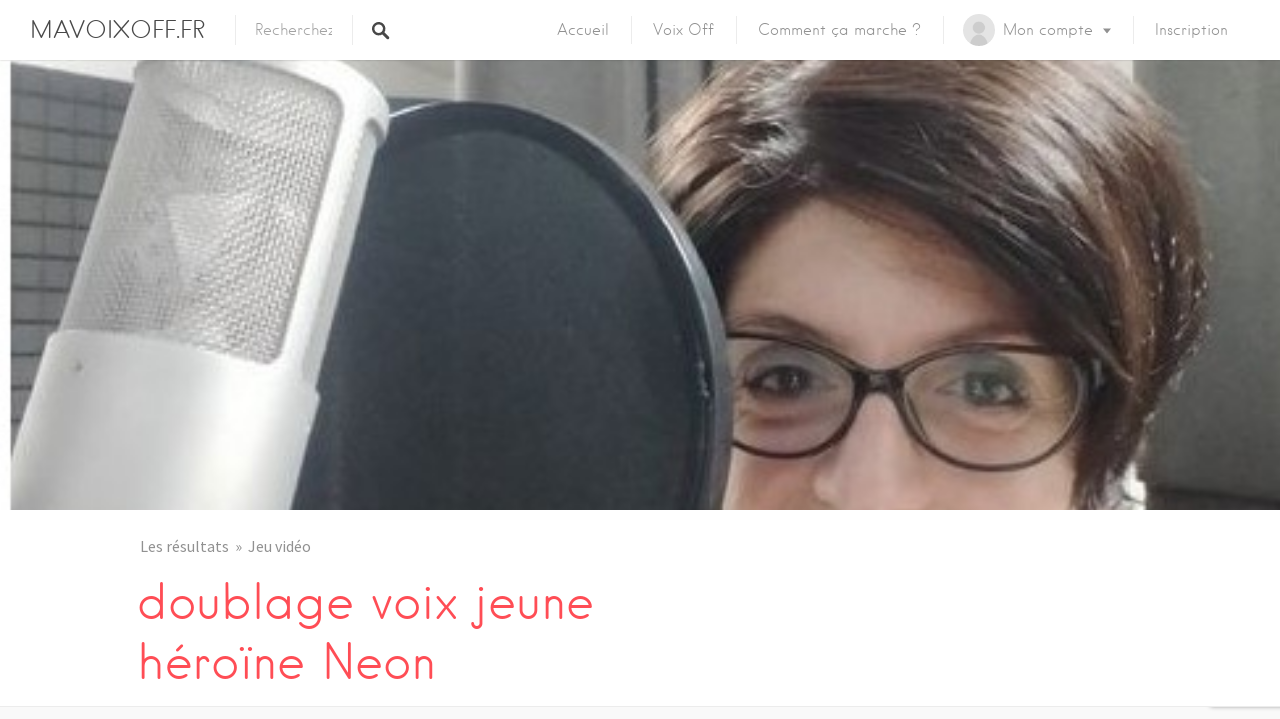

--- FILE ---
content_type: text/html; charset=UTF-8
request_url: https://www.mavoixoff.fr/listings/doublage-voix-jeune-heroine-neon/
body_size: 15117
content:
<!DOCTYPE html>
<html lang="fr-FR">
<head>
<meta charset="UTF-8">
<meta name="viewport" content="width=device-width, initial-scale=1, user-scalable=no">
<link rel="profile" href="http://gmpg.org/xfn/11">
<link rel="pingback" href="https://www.mavoixoff.fr/xmlrpc.php">

<link rel="stylesheet" href="https://maxcdn.bootstrapcdn.com/font-awesome/4.6.1/css/font-awesome.min.css">

<title>doublage voix jeune héroïne Neon &#8211; MAVOIXOFF.FR</title>
<meta name='robots' content='max-image-preview:large' />
<link rel='dns-prefetch' href='//maps.google.com' />
<link rel='dns-prefetch' href='//cdnjs.cloudflare.com' />
<link rel='dns-prefetch' href='//www.google.com' />
<link rel='dns-prefetch' href='//fonts.googleapis.com' />
<link rel='dns-prefetch' href='//s.w.org' />
<link rel="alternate" type="application/rss+xml" title="MAVOIXOFF.FR &raquo; Flux" href="https://www.mavoixoff.fr/feed/" />
<link rel="alternate" type="application/rss+xml" title="MAVOIXOFF.FR &raquo; Flux des commentaires" href="https://www.mavoixoff.fr/comments/feed/" />
<link rel="alternate" type="application/rss+xml" title="MAVOIXOFF.FR &raquo; doublage voix jeune héroïne Neon Flux des commentaires" href="https://www.mavoixoff.fr/listings/doublage-voix-jeune-heroine-neon/feed/" />
<script type="text/javascript">
window._wpemojiSettings = {"baseUrl":"https:\/\/s.w.org\/images\/core\/emoji\/13.1.0\/72x72\/","ext":".png","svgUrl":"https:\/\/s.w.org\/images\/core\/emoji\/13.1.0\/svg\/","svgExt":".svg","source":{"concatemoji":"https:\/\/www.mavoixoff.fr\/wp-includes\/js\/wp-emoji-release.min.js?ver=5.9.2"}};
/*! This file is auto-generated */
!function(e,a,t){var n,r,o,i=a.createElement("canvas"),p=i.getContext&&i.getContext("2d");function s(e,t){var a=String.fromCharCode;p.clearRect(0,0,i.width,i.height),p.fillText(a.apply(this,e),0,0);e=i.toDataURL();return p.clearRect(0,0,i.width,i.height),p.fillText(a.apply(this,t),0,0),e===i.toDataURL()}function c(e){var t=a.createElement("script");t.src=e,t.defer=t.type="text/javascript",a.getElementsByTagName("head")[0].appendChild(t)}for(o=Array("flag","emoji"),t.supports={everything:!0,everythingExceptFlag:!0},r=0;r<o.length;r++)t.supports[o[r]]=function(e){if(!p||!p.fillText)return!1;switch(p.textBaseline="top",p.font="600 32px Arial",e){case"flag":return s([127987,65039,8205,9895,65039],[127987,65039,8203,9895,65039])?!1:!s([55356,56826,55356,56819],[55356,56826,8203,55356,56819])&&!s([55356,57332,56128,56423,56128,56418,56128,56421,56128,56430,56128,56423,56128,56447],[55356,57332,8203,56128,56423,8203,56128,56418,8203,56128,56421,8203,56128,56430,8203,56128,56423,8203,56128,56447]);case"emoji":return!s([10084,65039,8205,55357,56613],[10084,65039,8203,55357,56613])}return!1}(o[r]),t.supports.everything=t.supports.everything&&t.supports[o[r]],"flag"!==o[r]&&(t.supports.everythingExceptFlag=t.supports.everythingExceptFlag&&t.supports[o[r]]);t.supports.everythingExceptFlag=t.supports.everythingExceptFlag&&!t.supports.flag,t.DOMReady=!1,t.readyCallback=function(){t.DOMReady=!0},t.supports.everything||(n=function(){t.readyCallback()},a.addEventListener?(a.addEventListener("DOMContentLoaded",n,!1),e.addEventListener("load",n,!1)):(e.attachEvent("onload",n),a.attachEvent("onreadystatechange",function(){"complete"===a.readyState&&t.readyCallback()})),(n=t.source||{}).concatemoji?c(n.concatemoji):n.wpemoji&&n.twemoji&&(c(n.twemoji),c(n.wpemoji)))}(window,document,window._wpemojiSettings);
</script>
<style type="text/css">
img.wp-smiley,
img.emoji {
	display: inline !important;
	border: none !important;
	box-shadow: none !important;
	height: 1em !important;
	width: 1em !important;
	margin: 0 0.07em !important;
	vertical-align: -0.1em !important;
	background: none !important;
	padding: 0 !important;
}
</style>
	<link rel='stylesheet' id='login-with-ajax-css'  href='https://www.mavoixoff.fr/wp-content/plugins/login-with-ajax/widget/widget.css?ver=3.1.11' type='text/css' media='all' />
<link rel='stylesheet' id='vc_extensions_cqbundle_adminicon-css'  href='https://www.mavoixoff.fr/wp-content/plugins/vc-extensions-bundle/css/admin_icon.css?ver=5.9.2' type='text/css' media='all' />
<link rel='stylesheet' id='wp-block-library-css'  href='https://www.mavoixoff.fr/wp-includes/css/dist/block-library/style.min.css?ver=5.9.2' type='text/css' media='all' />
<style id='global-styles-inline-css' type='text/css'>
body{--wp--preset--color--black: #000000;--wp--preset--color--cyan-bluish-gray: #abb8c3;--wp--preset--color--white: #ffffff;--wp--preset--color--pale-pink: #f78da7;--wp--preset--color--vivid-red: #cf2e2e;--wp--preset--color--luminous-vivid-orange: #ff6900;--wp--preset--color--luminous-vivid-amber: #fcb900;--wp--preset--color--light-green-cyan: #7bdcb5;--wp--preset--color--vivid-green-cyan: #00d084;--wp--preset--color--pale-cyan-blue: #8ed1fc;--wp--preset--color--vivid-cyan-blue: #0693e3;--wp--preset--color--vivid-purple: #9b51e0;--wp--preset--gradient--vivid-cyan-blue-to-vivid-purple: linear-gradient(135deg,rgba(6,147,227,1) 0%,rgb(155,81,224) 100%);--wp--preset--gradient--light-green-cyan-to-vivid-green-cyan: linear-gradient(135deg,rgb(122,220,180) 0%,rgb(0,208,130) 100%);--wp--preset--gradient--luminous-vivid-amber-to-luminous-vivid-orange: linear-gradient(135deg,rgba(252,185,0,1) 0%,rgba(255,105,0,1) 100%);--wp--preset--gradient--luminous-vivid-orange-to-vivid-red: linear-gradient(135deg,rgba(255,105,0,1) 0%,rgb(207,46,46) 100%);--wp--preset--gradient--very-light-gray-to-cyan-bluish-gray: linear-gradient(135deg,rgb(238,238,238) 0%,rgb(169,184,195) 100%);--wp--preset--gradient--cool-to-warm-spectrum: linear-gradient(135deg,rgb(74,234,220) 0%,rgb(151,120,209) 20%,rgb(207,42,186) 40%,rgb(238,44,130) 60%,rgb(251,105,98) 80%,rgb(254,248,76) 100%);--wp--preset--gradient--blush-light-purple: linear-gradient(135deg,rgb(255,206,236) 0%,rgb(152,150,240) 100%);--wp--preset--gradient--blush-bordeaux: linear-gradient(135deg,rgb(254,205,165) 0%,rgb(254,45,45) 50%,rgb(107,0,62) 100%);--wp--preset--gradient--luminous-dusk: linear-gradient(135deg,rgb(255,203,112) 0%,rgb(199,81,192) 50%,rgb(65,88,208) 100%);--wp--preset--gradient--pale-ocean: linear-gradient(135deg,rgb(255,245,203) 0%,rgb(182,227,212) 50%,rgb(51,167,181) 100%);--wp--preset--gradient--electric-grass: linear-gradient(135deg,rgb(202,248,128) 0%,rgb(113,206,126) 100%);--wp--preset--gradient--midnight: linear-gradient(135deg,rgb(2,3,129) 0%,rgb(40,116,252) 100%);--wp--preset--duotone--dark-grayscale: url('#wp-duotone-dark-grayscale');--wp--preset--duotone--grayscale: url('#wp-duotone-grayscale');--wp--preset--duotone--purple-yellow: url('#wp-duotone-purple-yellow');--wp--preset--duotone--blue-red: url('#wp-duotone-blue-red');--wp--preset--duotone--midnight: url('#wp-duotone-midnight');--wp--preset--duotone--magenta-yellow: url('#wp-duotone-magenta-yellow');--wp--preset--duotone--purple-green: url('#wp-duotone-purple-green');--wp--preset--duotone--blue-orange: url('#wp-duotone-blue-orange');--wp--preset--font-size--small: 13px;--wp--preset--font-size--medium: 20px;--wp--preset--font-size--large: 36px;--wp--preset--font-size--x-large: 42px;}.has-black-color{color: var(--wp--preset--color--black) !important;}.has-cyan-bluish-gray-color{color: var(--wp--preset--color--cyan-bluish-gray) !important;}.has-white-color{color: var(--wp--preset--color--white) !important;}.has-pale-pink-color{color: var(--wp--preset--color--pale-pink) !important;}.has-vivid-red-color{color: var(--wp--preset--color--vivid-red) !important;}.has-luminous-vivid-orange-color{color: var(--wp--preset--color--luminous-vivid-orange) !important;}.has-luminous-vivid-amber-color{color: var(--wp--preset--color--luminous-vivid-amber) !important;}.has-light-green-cyan-color{color: var(--wp--preset--color--light-green-cyan) !important;}.has-vivid-green-cyan-color{color: var(--wp--preset--color--vivid-green-cyan) !important;}.has-pale-cyan-blue-color{color: var(--wp--preset--color--pale-cyan-blue) !important;}.has-vivid-cyan-blue-color{color: var(--wp--preset--color--vivid-cyan-blue) !important;}.has-vivid-purple-color{color: var(--wp--preset--color--vivid-purple) !important;}.has-black-background-color{background-color: var(--wp--preset--color--black) !important;}.has-cyan-bluish-gray-background-color{background-color: var(--wp--preset--color--cyan-bluish-gray) !important;}.has-white-background-color{background-color: var(--wp--preset--color--white) !important;}.has-pale-pink-background-color{background-color: var(--wp--preset--color--pale-pink) !important;}.has-vivid-red-background-color{background-color: var(--wp--preset--color--vivid-red) !important;}.has-luminous-vivid-orange-background-color{background-color: var(--wp--preset--color--luminous-vivid-orange) !important;}.has-luminous-vivid-amber-background-color{background-color: var(--wp--preset--color--luminous-vivid-amber) !important;}.has-light-green-cyan-background-color{background-color: var(--wp--preset--color--light-green-cyan) !important;}.has-vivid-green-cyan-background-color{background-color: var(--wp--preset--color--vivid-green-cyan) !important;}.has-pale-cyan-blue-background-color{background-color: var(--wp--preset--color--pale-cyan-blue) !important;}.has-vivid-cyan-blue-background-color{background-color: var(--wp--preset--color--vivid-cyan-blue) !important;}.has-vivid-purple-background-color{background-color: var(--wp--preset--color--vivid-purple) !important;}.has-black-border-color{border-color: var(--wp--preset--color--black) !important;}.has-cyan-bluish-gray-border-color{border-color: var(--wp--preset--color--cyan-bluish-gray) !important;}.has-white-border-color{border-color: var(--wp--preset--color--white) !important;}.has-pale-pink-border-color{border-color: var(--wp--preset--color--pale-pink) !important;}.has-vivid-red-border-color{border-color: var(--wp--preset--color--vivid-red) !important;}.has-luminous-vivid-orange-border-color{border-color: var(--wp--preset--color--luminous-vivid-orange) !important;}.has-luminous-vivid-amber-border-color{border-color: var(--wp--preset--color--luminous-vivid-amber) !important;}.has-light-green-cyan-border-color{border-color: var(--wp--preset--color--light-green-cyan) !important;}.has-vivid-green-cyan-border-color{border-color: var(--wp--preset--color--vivid-green-cyan) !important;}.has-pale-cyan-blue-border-color{border-color: var(--wp--preset--color--pale-cyan-blue) !important;}.has-vivid-cyan-blue-border-color{border-color: var(--wp--preset--color--vivid-cyan-blue) !important;}.has-vivid-purple-border-color{border-color: var(--wp--preset--color--vivid-purple) !important;}.has-vivid-cyan-blue-to-vivid-purple-gradient-background{background: var(--wp--preset--gradient--vivid-cyan-blue-to-vivid-purple) !important;}.has-light-green-cyan-to-vivid-green-cyan-gradient-background{background: var(--wp--preset--gradient--light-green-cyan-to-vivid-green-cyan) !important;}.has-luminous-vivid-amber-to-luminous-vivid-orange-gradient-background{background: var(--wp--preset--gradient--luminous-vivid-amber-to-luminous-vivid-orange) !important;}.has-luminous-vivid-orange-to-vivid-red-gradient-background{background: var(--wp--preset--gradient--luminous-vivid-orange-to-vivid-red) !important;}.has-very-light-gray-to-cyan-bluish-gray-gradient-background{background: var(--wp--preset--gradient--very-light-gray-to-cyan-bluish-gray) !important;}.has-cool-to-warm-spectrum-gradient-background{background: var(--wp--preset--gradient--cool-to-warm-spectrum) !important;}.has-blush-light-purple-gradient-background{background: var(--wp--preset--gradient--blush-light-purple) !important;}.has-blush-bordeaux-gradient-background{background: var(--wp--preset--gradient--blush-bordeaux) !important;}.has-luminous-dusk-gradient-background{background: var(--wp--preset--gradient--luminous-dusk) !important;}.has-pale-ocean-gradient-background{background: var(--wp--preset--gradient--pale-ocean) !important;}.has-electric-grass-gradient-background{background: var(--wp--preset--gradient--electric-grass) !important;}.has-midnight-gradient-background{background: var(--wp--preset--gradient--midnight) !important;}.has-small-font-size{font-size: var(--wp--preset--font-size--small) !important;}.has-medium-font-size{font-size: var(--wp--preset--font-size--medium) !important;}.has-large-font-size{font-size: var(--wp--preset--font-size--large) !important;}.has-x-large-font-size{font-size: var(--wp--preset--font-size--x-large) !important;}
</style>
<link rel='stylesheet' id='contact-form-7-css'  href='https://www.mavoixoff.fr/wp-content/plugins/oldcontact-form-7/includes/css/styles.css?ver=5.5.4' type='text/css' media='all' />
<link rel='stylesheet' id='wp-job-manager-bookmarks-frontend-css'  href='https://www.mavoixoff.fr/wp-content/plugins/wp-job-manager-bookmarks/assets/css/frontend.css?ver=5.9.2' type='text/css' media='all' />
<link rel='stylesheet' id='select2-css'  href='https://www.mavoixoff.fr/wp-content/plugins/wp-job-manager/assets/js/select2/select2.min.css?ver=4.0.5' type='text/css' media='all' />
<link rel='stylesheet' id='wp-job-manager-frontend-css'  href='https://www.mavoixoff.fr/wp-content/plugins/wp-job-manager/assets/css/frontend.css?ver=1.32.2' type='text/css' media='all' />
<link rel='stylesheet' id='listable-default-fonts-css'  href='https://fonts.googleapis.com/css?family=Source+Sans+Pro%3A400%2C300%2C600%2C700&#038;ver=5.9.2' type='text/css' media='all' />
<link rel='stylesheet' id='listable-style-css'  href='https://www.mavoixoff.fr/wp-content/themes/mavoixoff/style.css?ver=1.9.4' type='text/css' media='all' />
<link rel='stylesheet' id='listable-login-with-ajax-css'  href='https://www.mavoixoff.fr/wp-content/themes/mavoixoff/assets/css/login-with-ajax.css?ver=1.9.4' type='text/css' media='all' />
<link rel='stylesheet' id='um_fonticons_ii-css'  href='https://www.mavoixoff.fr/wp-content/plugins/ultimate-member/assets/css/um-fonticons-ii.css?ver=2.3.0' type='text/css' media='all' />
<link rel='stylesheet' id='um_fonticons_fa-css'  href='https://www.mavoixoff.fr/wp-content/plugins/ultimate-member/assets/css/um-fonticons-fa.css?ver=2.3.0' type='text/css' media='all' />
<link rel='stylesheet' id='um_crop-css'  href='https://www.mavoixoff.fr/wp-content/plugins/ultimate-member/assets/css/um-crop.css?ver=2.3.0' type='text/css' media='all' />
<link rel='stylesheet' id='um_modal-css'  href='https://www.mavoixoff.fr/wp-content/plugins/ultimate-member/assets/css/um-modal.css?ver=2.3.0' type='text/css' media='all' />
<link rel='stylesheet' id='um_styles-css'  href='https://www.mavoixoff.fr/wp-content/plugins/ultimate-member/assets/css/um-styles.css?ver=2.3.0' type='text/css' media='all' />
<link rel='stylesheet' id='um_profile-css'  href='https://www.mavoixoff.fr/wp-content/plugins/ultimate-member/assets/css/um-profile.css?ver=2.3.0' type='text/css' media='all' />
<link rel='stylesheet' id='um_account-css'  href='https://www.mavoixoff.fr/wp-content/plugins/ultimate-member/assets/css/um-account.css?ver=2.3.0' type='text/css' media='all' />
<link rel='stylesheet' id='um_misc-css'  href='https://www.mavoixoff.fr/wp-content/plugins/ultimate-member/assets/css/um-misc.css?ver=2.3.0' type='text/css' media='all' />
<link rel='stylesheet' id='um_fileupload-css'  href='https://www.mavoixoff.fr/wp-content/plugins/ultimate-member/assets/css/um-fileupload.css?ver=2.3.0' type='text/css' media='all' />
<link rel='stylesheet' id='um_datetime-css'  href='https://www.mavoixoff.fr/wp-content/plugins/ultimate-member/assets/css/pickadate/default.css?ver=2.3.0' type='text/css' media='all' />
<link rel='stylesheet' id='um_datetime_date-css'  href='https://www.mavoixoff.fr/wp-content/plugins/ultimate-member/assets/css/pickadate/default.date.css?ver=2.3.0' type='text/css' media='all' />
<link rel='stylesheet' id='um_datetime_time-css'  href='https://www.mavoixoff.fr/wp-content/plugins/ultimate-member/assets/css/pickadate/default.time.css?ver=2.3.0' type='text/css' media='all' />
<link rel='stylesheet' id='um_raty-css'  href='https://www.mavoixoff.fr/wp-content/plugins/ultimate-member/assets/css/um-raty.css?ver=2.3.0' type='text/css' media='all' />
<link rel='stylesheet' id='um_scrollbar-css'  href='https://www.mavoixoff.fr/wp-content/plugins/ultimate-member/assets/css/simplebar.css?ver=2.3.0' type='text/css' media='all' />
<link rel='stylesheet' id='um_tipsy-css'  href='https://www.mavoixoff.fr/wp-content/plugins/ultimate-member/assets/css/um-tipsy.css?ver=2.3.0' type='text/css' media='all' />
<link rel='stylesheet' id='um_responsive-css'  href='https://www.mavoixoff.fr/wp-content/plugins/ultimate-member/assets/css/um-responsive.css?ver=2.3.0' type='text/css' media='all' />
<link rel='stylesheet' id='um_default_css-css'  href='https://www.mavoixoff.fr/wp-content/plugins/ultimate-member/assets/css/um-old-default.css?ver=2.3.0' type='text/css' media='all' />
<script type='text/javascript' src='https://www.mavoixoff.fr/wp-includes/js/jquery/jquery.min.js?ver=3.6.0' id='jquery-core-js'></script>
<script type='text/javascript' src='https://www.mavoixoff.fr/wp-includes/js/jquery/jquery-migrate.min.js?ver=3.3.2' id='jquery-migrate-js'></script>
<script type='text/javascript' id='login-with-ajax-js-extra'>
/* <![CDATA[ */
var LWA = {"ajaxurl":"https:\/\/www.mavoixoff.fr\/wp-admin\/admin-ajax.php"};
/* ]]> */
</script>
<script type='text/javascript' src='https://www.mavoixoff.fr/wp-content/plugins/login-with-ajax/widget/login-with-ajax.js?ver=3.1.11' id='login-with-ajax-js'></script>
<script type='text/javascript' src='//cdnjs.cloudflare.com/ajax/libs/gsap/1.18.5/TweenLite.min.js?ver=5.9.2' id='tween-lite-js'></script>
<script type='text/javascript' src='//cdnjs.cloudflare.com/ajax/libs/gsap/1.18.5/plugins/ScrollToPlugin.min.js?ver=5.9.2' id='scroll-to-plugin-js'></script>
<script type='text/javascript' src='//cdnjs.cloudflare.com/ajax/libs/gsap/1.18.5/plugins/CSSPlugin.min.js?ver=5.9.2' id='cssplugin-js'></script>
<script type='text/javascript' src='https://www.mavoixoff.fr/wp-content/plugins/ultimate-member/assets/js/um-gdpr.min.js?ver=2.3.0' id='um-gdpr-js'></script>
<link rel="https://api.w.org/" href="https://www.mavoixoff.fr/wp-json/" /><link rel="alternate" type="application/json" href="https://www.mavoixoff.fr/wp-json/wp/v2/job-listings/51982" /><link rel="EditURI" type="application/rsd+xml" title="RSD" href="https://www.mavoixoff.fr/xmlrpc.php?rsd" />
<link rel="wlwmanifest" type="application/wlwmanifest+xml" href="https://www.mavoixoff.fr/wp-includes/wlwmanifest.xml" /> 
<meta name="generator" content="WordPress 5.9.2" />
<link rel="canonical" href="https://www.mavoixoff.fr/listings/doublage-voix-jeune-heroine-neon/" />
<link rel='shortlink' href='https://www.mavoixoff.fr/?p=51982' />
<link rel="alternate" type="application/json+oembed" href="https://www.mavoixoff.fr/wp-json/oembed/1.0/embed?url=https%3A%2F%2Fwww.mavoixoff.fr%2Flistings%2Fdoublage-voix-jeune-heroine-neon%2F" />
<link rel="alternate" type="text/xml+oembed" href="https://www.mavoixoff.fr/wp-json/oembed/1.0/embed?url=https%3A%2F%2Fwww.mavoixoff.fr%2Flistings%2Fdoublage-voix-jeune-heroine-neon%2F&#038;format=xml" />
		<style type="text/css">
			.um_request_name {
				display: none !important;
			}
		</style>
	<meta name="generator" content="Powered by WPBakery Page Builder - drag and drop page builder for WordPress."/>
<!--[if lte IE 9]><link rel="stylesheet" type="text/css" href="https://www.mavoixoff.fr/wp-content/plugins/js_composer/assets/css/vc_lte_ie9.min.css" media="screen"><![endif]--><meta name="generator" content="Powered by Slider Revolution 6.5.5 - responsive, Mobile-Friendly Slider Plugin for WordPress with comfortable drag and drop interface." />
<script type="text/javascript">function setREVStartSize(e){
			//window.requestAnimationFrame(function() {				 
				window.RSIW = window.RSIW===undefined ? window.innerWidth : window.RSIW;	
				window.RSIH = window.RSIH===undefined ? window.innerHeight : window.RSIH;	
				try {								
					var pw = document.getElementById(e.c).parentNode.offsetWidth,
						newh;
					pw = pw===0 || isNaN(pw) ? window.RSIW : pw;
					e.tabw = e.tabw===undefined ? 0 : parseInt(e.tabw);
					e.thumbw = e.thumbw===undefined ? 0 : parseInt(e.thumbw);
					e.tabh = e.tabh===undefined ? 0 : parseInt(e.tabh);
					e.thumbh = e.thumbh===undefined ? 0 : parseInt(e.thumbh);
					e.tabhide = e.tabhide===undefined ? 0 : parseInt(e.tabhide);
					e.thumbhide = e.thumbhide===undefined ? 0 : parseInt(e.thumbhide);
					e.mh = e.mh===undefined || e.mh=="" || e.mh==="auto" ? 0 : parseInt(e.mh,0);		
					if(e.layout==="fullscreen" || e.l==="fullscreen") 						
						newh = Math.max(e.mh,window.RSIH);					
					else{					
						e.gw = Array.isArray(e.gw) ? e.gw : [e.gw];
						for (var i in e.rl) if (e.gw[i]===undefined || e.gw[i]===0) e.gw[i] = e.gw[i-1];					
						e.gh = e.el===undefined || e.el==="" || (Array.isArray(e.el) && e.el.length==0)? e.gh : e.el;
						e.gh = Array.isArray(e.gh) ? e.gh : [e.gh];
						for (var i in e.rl) if (e.gh[i]===undefined || e.gh[i]===0) e.gh[i] = e.gh[i-1];
											
						var nl = new Array(e.rl.length),
							ix = 0,						
							sl;					
						e.tabw = e.tabhide>=pw ? 0 : e.tabw;
						e.thumbw = e.thumbhide>=pw ? 0 : e.thumbw;
						e.tabh = e.tabhide>=pw ? 0 : e.tabh;
						e.thumbh = e.thumbhide>=pw ? 0 : e.thumbh;					
						for (var i in e.rl) nl[i] = e.rl[i]<window.RSIW ? 0 : e.rl[i];
						sl = nl[0];									
						for (var i in nl) if (sl>nl[i] && nl[i]>0) { sl = nl[i]; ix=i;}															
						var m = pw>(e.gw[ix]+e.tabw+e.thumbw) ? 1 : (pw-(e.tabw+e.thumbw)) / (e.gw[ix]);					
						newh =  (e.gh[ix] * m) + (e.tabh + e.thumbh);
					}
					var el = document.getElementById(e.c);
					if (el!==null && el) el.style.height = newh+"px";					
					el = document.getElementById(e.c+"_wrapper");
					if (el!==null && el) {
						el.style.height = newh+"px";
						el.style.display = "block";
					}
				} catch(e){
					console.log("Failure at Presize of Slider:" + e)
				}					   
			//});
		  };</script>
<noscript><style type="text/css"> .wpb_animate_when_almost_visible { opacity: 1; }</style></noscript></head>
<body class="job_listing-template-default single single-job_listing postid-51982 is--using-facetwp mavoixoff wpb-js-composer js-comp-ver-5.7 vc_responsive"        data-map-default-location="51.5073509,-0.12775829999998223"
        data-mapbox-token=""
        data-mapbox-style="">
<div id="page" class="hfeed site">
	<a class="skip-link screen-reader-text" href="#content">Skip to content</a>

	<header id="masthead" class="site-header  " role="banner">
					<div class="site-branding">
				<h1 class="site-title  site-title--text"><a class="site-logo-link" href="https://www.mavoixoff.fr/" rel="home">MAVOIXOFF.FR</a></h1>
			</div><!-- .site-branding -->
		
		
			<div class="header-facet-wrapper">
				<div class="facetwp-facet facetwp-facet-categories facetwp-type-search" data-name="categories" data-type="search"></div>					<div class="hide">
						<script>
							(function ($) {
								$(document).ready(function () {
									//prevent the facets from disappearing
									FWP.loading_handler = function () {}
								});

								$(document).on('keyup', '.header-facet-wrapper input[type="text"]', function (e) {
									if (e.which === 13) {
										//if the user presses ENTER/RETURN in a text field then redirect
										facetwp_redirect_to_listings();
										return false;
									}
								});

								$(document).on('change', '.header-facet-wrapper select, .header-facet-wrapper input[type="checkbox"]', function (ev, el) {
									if ($(this).val() !== '') {
										facetwp_redirect_to_listings();
									}
								});
							})(jQuery);

							facetwp_redirect_to_listings = function () {
								jQuery('body').css('opacity', '0');
								//wait a little bit
								setTimeout(function () {
									//if the user presses ENTER/RETURN in a text field then redirect
									FWP.parse_facets();
									FWP.set_hash();

									var query_string = FWP.build_query_string();
									if ('' != query_string) {
										query_string = '?' + query_string;
									}
									window.location.href = 'https://www.mavoixoff.fr/voix-off/' + query_string;
									return false;
								}, 700);
							}
						</script>
						<div class="facetwp-template" data-name="listings"><div class="fwpl-layout el-j03bfl"><div class="fwpl-result"><div class="fwpl-row el-vjhua"><div class="fwpl-col el-y6d32r"></div></div></div><div class="fwpl-result"><div class="fwpl-row el-vjhua"><div class="fwpl-col el-y6d32r"></div></div></div><div class="fwpl-result"><div class="fwpl-row el-vjhua"><div class="fwpl-col el-y6d32r"></div></div></div><div class="fwpl-result"><div class="fwpl-row el-vjhua"><div class="fwpl-col el-y6d32r"></div></div></div><div class="fwpl-result"><div class="fwpl-row el-vjhua"><div class="fwpl-col el-y6d32r"></div></div></div><div class="fwpl-result"><div class="fwpl-row el-vjhua"><div class="fwpl-col el-y6d32r"></div></div></div><div class="fwpl-result"><div class="fwpl-row el-vjhua"><div class="fwpl-col el-y6d32r"></div></div></div><div class="fwpl-result"><div class="fwpl-row el-vjhua"><div class="fwpl-col el-y6d32r"></div></div></div><div class="fwpl-result"><div class="fwpl-row el-vjhua"><div class="fwpl-col el-y6d32r"></div></div></div><div class="fwpl-result"><div class="fwpl-row el-vjhua"><div class="fwpl-col el-y6d32r"></div></div></div><div class="fwpl-result"><div class="fwpl-row el-vjhua"><div class="fwpl-col el-y6d32r"></div></div></div><div class="fwpl-result"><div class="fwpl-row el-vjhua"><div class="fwpl-col el-y6d32r"></div></div></div><div class="fwpl-result"><div class="fwpl-row el-vjhua"><div class="fwpl-col el-y6d32r"></div></div></div><div class="fwpl-result"><div class="fwpl-row el-vjhua"><div class="fwpl-col el-y6d32r"></div></div></div><div class="fwpl-result"><div class="fwpl-row el-vjhua"><div class="fwpl-col el-y6d32r"></div></div></div><div class="fwpl-result"><div class="fwpl-row el-vjhua"><div class="fwpl-col el-y6d32r"></div></div></div><div class="fwpl-result"><div class="fwpl-row el-vjhua"><div class="fwpl-col el-y6d32r"></div></div></div><div class="fwpl-result"><div class="fwpl-row el-vjhua"><div class="fwpl-col el-y6d32r"></div></div></div><div class="fwpl-result"><div class="fwpl-row el-vjhua"><div class="fwpl-col el-y6d32r"></div></div></div><div class="fwpl-result"><div class="fwpl-row el-vjhua"><div class="fwpl-col el-y6d32r"></div></div></div><div class="fwpl-result"><div class="fwpl-row el-vjhua"><div class="fwpl-col el-y6d32r"></div></div></div><div class="fwpl-result"><div class="fwpl-row el-vjhua"><div class="fwpl-col el-y6d32r"></div></div></div><div class="fwpl-result"><div class="fwpl-row el-vjhua"><div class="fwpl-col el-y6d32r"></div></div></div><div class="fwpl-result"><div class="fwpl-row el-vjhua"><div class="fwpl-col el-y6d32r"></div></div></div><div class="fwpl-result"><div class="fwpl-row el-vjhua"><div class="fwpl-col el-y6d32r"></div></div></div><div class="fwpl-result"><div class="fwpl-row el-vjhua"><div class="fwpl-col el-y6d32r"></div></div></div><div class="fwpl-result"><div class="fwpl-row el-vjhua"><div class="fwpl-col el-y6d32r"></div></div></div><div class="fwpl-result"><div class="fwpl-row el-vjhua"><div class="fwpl-col el-y6d32r"></div></div></div><div class="fwpl-result"><div class="fwpl-row el-vjhua"><div class="fwpl-col el-y6d32r"></div></div></div><div class="fwpl-result"><div class="fwpl-row el-vjhua"><div class="fwpl-col el-y6d32r"></div></div></div><div class="fwpl-result"><div class="fwpl-row el-vjhua"><div class="fwpl-col el-y6d32r"></div></div></div><div class="fwpl-result"><div class="fwpl-row el-vjhua"><div class="fwpl-col el-y6d32r"></div></div></div><div class="fwpl-result"><div class="fwpl-row el-vjhua"><div class="fwpl-col el-y6d32r"></div></div></div><div class="fwpl-result"><div class="fwpl-row el-vjhua"><div class="fwpl-col el-y6d32r"></div></div></div><div class="fwpl-result"><div class="fwpl-row el-vjhua"><div class="fwpl-col el-y6d32r"></div></div></div><div class="fwpl-result"><div class="fwpl-row el-vjhua"><div class="fwpl-col el-y6d32r"></div></div></div><div class="fwpl-result"><div class="fwpl-row el-vjhua"><div class="fwpl-col el-y6d32r"></div></div></div><div class="fwpl-result"><div class="fwpl-row el-vjhua"><div class="fwpl-col el-y6d32r"></div></div></div><div class="fwpl-result"><div class="fwpl-row el-vjhua"><div class="fwpl-col el-y6d32r"></div></div></div><div class="fwpl-result"><div class="fwpl-row el-vjhua"><div class="fwpl-col el-y6d32r"></div></div></div></div>
<style>
.fwpl-layout {
    display: grid;
    grid-template-columns: 1fr;
    grid-gap: 10px;
}
.fwpl-row {
    display: grid;
}
.fwpl-row.el-vjhua {
    grid-template-columns: 1fr;
}

@media (max-width: 480px) {
    .fwpl-layout {
        grid-template-columns: 1fr;
    }
}
</style>
</div>					</div>
								<button class="search-submit" name="submit" id="searchsubmit" onclick="FWP.refresh(); facetwp_redirect_to_listings();">
					<svg class="search-icon" width="18px" height="18px" viewBox="0 0 18 18" version="1.1" xmlns="http://www.w3.org/2000/svg" xmlns:xlink="http://www.w3.org/1999/xlink">
    <defs></defs>
    <g id="Layout---Header" stroke="none" stroke-width="1" fill="none" fill-rule="evenodd">
        <g id="Header-4" transform="translate(-486.000000, -76.000000)" fill="currentColor">
            <g id="Header" transform="translate(0.000000, 55.000000)">
                <g id="Search" transform="translate(226.000000, 17.000000)">
                    <path d="M276.815533,20.8726 C276.2478,21.4392667 275.3406,21.4392667 274.801133,20.8726 L270.318733,16.3611333 C267.7374,18.0352667 264.2478,17.7518 261.9782,15.4539333 C259.3406,12.8155333 259.3406,8.61633333 261.9782,5.979 C264.6166,3.34033333 268.815533,3.34033333 271.4542,5.979 C273.694733,8.21953333 274.035533,11.7374 272.3614,14.3184667 L276.8718,18.8299333 C277.3542,19.3686 277.3542,20.3051333 276.815533,20.8726 L276.815533,20.8726 Z M269.694733,7.6518 C268.020867,5.979 265.297933,5.979 263.624067,7.6518 C261.949933,9.32593333 261.949933,12.0499333 263.624067,13.7227333 C265.297933,15.3966 268.020867,15.3966 269.694733,13.7227333 C271.368867,12.0499333 271.368867,9.32593333 269.694733,7.6518 L269.694733,7.6518 Z" id="Search-Icon"></path>
                </g>
            </g>
        </g>
    </g>
</svg>
				</button>
			</div>
		
	<form class="search-form  js-search-form  show-on-mobile" method="get"
	      action="https://www.mavoixoff.fr/voix-off/" role="search">
		
		<div class="search-field-wrapper  has--menu">
			<label for="search_keywords">Keywords</label>
			<input class="search-field  js-search-mobile-field  js-search-suggestions-field" type="text"
			       name="search_keywords" id="search_keywords"
			       placeholder="Vous recherchez ?" autocomplete="off"
			       value=""/>

					</div>

		<span class="search-trigger--mobile  js-search-trigger-mobile">
            <svg class="search-icon-mobile" width="30px" height="30px" viewBox="0 0 30 30" version="1.1" xmlns="http://www.w3.org/2000/svg" xmlns:xlink="http://www.w3.org/1999/xlink">
	<defs></defs>
	<g stroke="none" stroke-width="1" fill="none" fill-rule="evenodd">
		<path d="M29.9775718,27.8460112 C29.8995935,27.4199023 29.6305499,26.9742065 29.1759845,26.5196411 L22.1413078,19.4853339 C25.6854397,14.6477233 25.1735916,7.84993793 20.9139812,3.58921883 C18.5986542,1.27463095 15.521653,-1.77635684e-15 12.2484125,-1.77635684e-15 C8.97517208,-1.77635684e-15 5.89780128,1.27463095 3.58395253,3.58921883 C-1.19452765,8.36806858 -1.19452765,16.1426152 3.5832134,20.9203562 C5.89780128,23.2356832 8.97517208,24.5099446 12.2484125,24.5099446 C15.2204572,24.5099446 18.0705453,23.440792 20.3005027,21.4942912 L27.2509185,28.4450766 C27.7897449,28.9842725 28.3344842,29.2688378 28.8237887,29.2688378 C29.141615,29.2688378 29.4295064,29.1498378 29.6545717,28.9236638 C29.9380283,28.6409463 30.0525936,28.2580766 29.9775718,27.8460112 L29.9775718,27.8460112 Z M12.3223256,22.1842698 C6.85017123,22.1842698 2.3987564,17.7328549 2.3987564,12.2610701 C2.3987564,6.78891577 6.85017123,2.33713137 12.3223256,2.33713137 C17.79448,2.33713137 22.2466339,6.78891577 22.2466339,12.2610701 C22.2466339,17.7328549 17.79448,22.1842698 12.3223256,22.1842698 L12.3223256,22.1842698 Z" fill="currentColor"></path>
	</g>
</svg>
            <svg class="close-icon" width="30" height="30" viewBox="0 0 30 30" fill="currentColor" xmlns="http://www.w3.org/2000/svg"><path d="M16.326 15l13.4-13.4c.366-.366.366-.96 0-1.325-.366-.367-.96-.367-1.326 0L15 13.675 1.6.275C1.235-.093.64-.093.275.275c-.367.365-.367.96 0 1.324l13.4 13.4-13.4 13.4c-.367.364-.367.96 0 1.323.182.184.422.275.662.275.24 0 .48-.09.663-.276l13.4-13.4 13.4 13.4c.183.184.423.275.663.275.24 0 .48-.09.662-.276.367-.365.367-.96 0-1.324L16.325 15z" fill-rule="evenodd"/></svg>
        </span>

		<button class="search-submit  js-search-mobile-submit" name="submit" id="searchsubmit">
			<svg class="search-icon" width="18px" height="18px" viewBox="0 0 18 18" version="1.1" xmlns="http://www.w3.org/2000/svg" xmlns:xlink="http://www.w3.org/1999/xlink">
    <defs></defs>
    <g id="Layout---Header" stroke="none" stroke-width="1" fill="none" fill-rule="evenodd">
        <g id="Header-4" transform="translate(-486.000000, -76.000000)" fill="currentColor">
            <g id="Header" transform="translate(0.000000, 55.000000)">
                <g id="Search" transform="translate(226.000000, 17.000000)">
                    <path d="M276.815533,20.8726 C276.2478,21.4392667 275.3406,21.4392667 274.801133,20.8726 L270.318733,16.3611333 C267.7374,18.0352667 264.2478,17.7518 261.9782,15.4539333 C259.3406,12.8155333 259.3406,8.61633333 261.9782,5.979 C264.6166,3.34033333 268.815533,3.34033333 271.4542,5.979 C273.694733,8.21953333 274.035533,11.7374 272.3614,14.3184667 L276.8718,18.8299333 C277.3542,19.3686 277.3542,20.3051333 276.815533,20.8726 L276.815533,20.8726 Z M269.694733,7.6518 C268.020867,5.979 265.297933,5.979 263.624067,7.6518 C261.949933,9.32593333 261.949933,12.0499333 263.624067,13.7227333 C265.297933,15.3966 268.020867,15.3966 269.694733,13.7227333 C271.368867,12.0499333 271.368867,9.32593333 269.694733,7.6518 L269.694733,7.6518 Z" id="Search-Icon"></path>
                </g>
            </g>
        </g>
    </g>
</svg>
		</button>

	</form>



				<button class="menu-trigger  menu--open  js-menu-trigger">
		<svg width="30px" height="30px" viewBox="0 0 30 30" version="1.1" xmlns="http://www.w3.org/2000/svg" xmlns:xlink="http://www.w3.org/1999/xlink">
    <defs></defs>
    <g id="Responsiveness" stroke="none" stroke-width="1" fill="currentColor" fill-rule="evenodd">
        <g id="noun_70916" transform="translate(0.000000, 5.000000)">
            <path d="M0.909090909,2.22222222 L29.0909091,2.22222222 C29.5927273,2.22222222 30,1.72444444 30,1.11111111 C30,0.497777778 29.5927273,0 29.0909091,0 L0.909090909,0 C0.407272727,0 0,0.497777778 0,1.11111111 C0,1.72444444 0.407272727,2.22222222 0.909090909,2.22222222 L0.909090909,2.22222222 Z" id="Shape"></path>
            <path d="M0.909090909,11.1111111 L29.0909091,11.1111111 C29.5927273,11.1111111 30,10.6133333 30,10 C30,9.38666667 29.5927273,8.88888889 29.0909091,8.88888889 L0.909090909,8.88888889 C0.407272727,8.88888889 0,9.38666667 0,10 C0,10.6133333 0.407272727,11.1111111 0.909090909,11.1111111 L0.909090909,11.1111111 Z" id="Shape"></path>
            <path d="M0.909090909,20 L29.0909091,20 C29.5927273,20 30,19.5022222 30,18.8888889 C30,18.2755556 29.5927273,17.7777778 29.0909091,17.7777778 L0.909090909,17.7777778 C0.407272727,17.7777778 0,18.2755556 0,18.8888889 C0,19.5022222 0.407272727,20 0.909090909,20 L0.909090909,20 Z" id="Shape"></path>
        </g>
    </g>
</svg>
		</button>
		<nav id="site-navigation" class="menu-wrapper" role="navigation">
			<button class="menu-trigger  menu--close  js-menu-trigger">

				<svg class="close-icon" width="30" height="30" viewBox="0 0 30 30" fill="currentColor" xmlns="http://www.w3.org/2000/svg"><path d="M16.326 15l13.4-13.4c.366-.366.366-.96 0-1.325-.366-.367-.96-.367-1.326 0L15 13.675 1.6.275C1.235-.093.64-.093.275.275c-.367.365-.367.96 0 1.324l13.4 13.4-13.4 13.4c-.367.364-.367.96 0 1.323.182.184.422.275.662.275.24 0 .48-.09.663-.276l13.4-13.4 13.4 13.4c.183.184.423.275.663.275.24 0 .48-.09.662-.276.367-.365.367-.96 0-1.324L16.325 15z" fill-rule="evenodd"/></svg>

			</button>

			<ul id="menu-main-menu" class="primary-menu"><li id="menu-item-19645" class="menu-item menu-item-type-custom menu-item-object-custom menu-item-home menu-item-19645"><a href="http://www.mavoixoff.fr/" class=" ">Accueil</a></li>
<li id="menu-item-19644" class="menu-item menu-item-type-post_type menu-item-object-page menu-item-19644"><a href="https://www.mavoixoff.fr/voix-off/" class=" ">Voix Off</a></li>
<li id="menu-item-19904" class="menu-item menu-item-type-custom menu-item-object-custom menu-item-home menu-item-19904"><a href="https://www.mavoixoff.fr/#comment-ca-marche" class=" ">Comment ça marche ?</a></li>
<li id="menu-item-3735" class="menu-item menu-item-type-custom menu-item-object-custom menu-item-has-children menu-item-3735 menu-item-current-username  lwa"><a href="https://www.mavoixoff.fr/wp-login.php" class="  lwa-links-modal lwa-login-link"><img alt='' src='https://www.mavoixoff.fr/wp-content/plugins/ultimate-member/assets/img/default_avatar.jpg' srcset='https://www.mavoixoff.fr/wp-content/plugins/ultimate-member/assets/img/default_avatar.jpg 2x' class='avatar avatar-32 photo avatar-default user-avatar' height='32' width='32' loading='lazy'/><span class="user-display-name">Mon compte</span></a>
<ul class="sub-menu">
	<li id="menu-item-19749" class="nmr-logged-out menu-item menu-item-type-custom menu-item-object-custom menu-item-19749 lwa"><a href="https://www.mavoixoff.fr/wp-login.php" class="  lwa-links-modal lwa-login-link">Se connecter</a></li>
</ul>
</li>
<li id="menu-item-19798" class="nmr-logged-out menu-item menu-item-type-post_type menu-item-object-page menu-item-19798"><a href="https://www.mavoixoff.fr/register/" class=" ">Inscription</a></li>
</ul>
		</nav>
			</header><!-- #masthead -->

	<div id="content" class="site-content js-header-height-padding-top">

<div id="primary" class="content-area">
	<main id="main" class="site-main" role="main">

	
		<article id="post-51982" class="post-51982 job_listing type-job_listing status-publish has-post-thumbnail hentry job_listing_category-jeu-video" itemscope itemtype="http://schema.org/LocalBusiness">
			
					<div class="entry-featured-carousel">
													<div class="entry-cover-image" style="background-image: url(https://www.mavoixoff.fr/wp-content/uploads/job-manager-uploads/main_image/2024/01/Lydia_Neon.jpg);"></div>
											</div>

				
				<div>
					
<div class="single_job_listing"
	data-latitude=""
	data-longitude=""
	data-categories=""
	>

			<div class="grid">
			<div class="grid__item  column-content  entry-content">
				<header class="entry-header">
					<nav class="single-categories-breadcrumb">
						<a href="https://www.mavoixoff.fr/voix-off/">Les résultats</a> >>
						<a href="https://www.mavoixoff.fr/listing-category/jeu-video/">Jeu vidéo</a>					</nav>

					<h1 class="entry-title" itemprop="name">doublage voix jeune héroïne Neon</h1>
					<div class="single-meta">
	</div>				</header><!-- .entry-header -->
									<div class="listing-sidebar  listing-sidebar--main">
						<div id="listing_actions-3" class="widget  widget_listing_actions">
		<div class="single-action-buttons  has--one-action">
			<div class="job-manager-form action--favorite  action  wp-job-manager-bookmarks-form lwa">

		<a class="action__text lwa-links-modal lwa-login-link" href="https://www.mavoixoff.fr/wp-login.php?redirect_to=https%3A%2F%2Fwww.mavoixoff.fr%2Flistings%2Fdoublage-voix-jeune-heroine-neon%2F&modal_login=true#login">
		<span class="action__icon">
		<svg width="15" height="16" viewBox="0 0 15 16" xmlns="http://www.w3.org/2000/svg"><path d="M12.67 8.552c1.626-1.625 1.59-3.995.113-5.465-1.478-1.47-3.868-1.464-5.338.014-1.47-1.474-3.86-1.48-5.338-.01C.63 4.558.595 6.928 2.22 8.55l5.225 5.226c.51-.508 3.41-3.412 5.225-5.226z" fill="currentColor" fill-rule="evenodd"/></svg>
	</span>
	</a>

	</div>
		</div><!-- .single-action-buttons -->

		</div><div id="listing_content-3" class="widget  widget_listing_content">
			<div class="job_description" itemprop="description">
				<p>voix héroïne Neon &#8211; jeu video &#8211; projet étudiant en sound design</p>
			</div>

		</div><div id="listing_comments-3" class="widget  widget_listing_comments"></div>					</div>
							</div> <!-- / .column-1 -->

			<div class="grid__item  column-sidebar">
				
			</div><!-- / .column-2 -->
		</div>
	</div>				</div><!-- .entry-content -->

				<footer class="entry-footer">
									</footer><!-- .entry-footer -->

					</article><!-- #post-## -->

		
	<nav class="navigation post-navigation" aria-label="Publications">
		<h2 class="screen-reader-text">Navigation de l’article</h2>
		<div class="nav-links"><div class="nav-previous"><a href="https://www.mavoixoff.fr/listings/doublage-heroine-androgyne-vi/" rel="prev">doublage heroïne androgyne &#8211; VI</a></div><div class="nav-next"><a href="https://www.mavoixoff.fr/listings/lila/" rel="next">Lila</a></div></div>
	</nav>	</main><!-- #main -->
</div><!-- #primary -->


	</div><!-- #content -->

	<footer id="colophon" class="site-footer" role="contentinfo">
				<div class="footer-text-area">
			<div class="site-info">
								<ul id="menu-footer-menu" class="footer-menu"><li id="menu-item-19894" class="menu-item menu-item-type-post_type menu-item-object-page menu-item-19894"><a href="https://www.mavoixoff.fr/mon-compte/">Mon Compte</a></li>
<li id="menu-item-19895" class="menu-item menu-item-type-post_type menu-item-object-page menu-item-19895"><a href="https://www.mavoixoff.fr/register/">Inscription</a></li>
<li id="menu-item-19896" class="menu-item menu-item-type-post_type menu-item-object-page menu-item-19896"><a href="https://www.mavoixoff.fr/login/">Connexion</a></li>
<li id="menu-item-19897" class="menu-item menu-item-type-post_type menu-item-object-page menu-item-19897"><a href="https://www.mavoixoff.fr/cgu/">Conditions Générales d’Utilisation</a></li>
</ul>			</div><!-- .site-info -->

		</div>
	</footer><!-- #colophon -->
</div><!-- #page -->

<div class="hide">
	<div class="arrow-icon-svg"><svg width="25" height="23" viewBox="0 0 25 23" xmlns="http://www.w3.org/2000/svg"><path d="M24.394 12.81c.04-.043.08-.084.114-.13.02-.02.04-.047.055-.07l.025-.034c.258-.345.412-.773.412-1.24 0-.464-.154-.89-.412-1.237-.01-.02-.022-.036-.035-.05l-.045-.06c-.035-.044-.073-.09-.118-.13L15.138.61c-.814-.813-2.132-.813-2.946 0-.814.814-.814 2.132 0 2.947l5.697 5.7H2.08c-1.148 0-2.08.93-2.08 2.083 0 1.15.932 2.082 2.084 2.085H17.89l-5.7 5.695c-.814.815-.814 2.137 0 2.95.814.815 2.132.815 2.946 0l9.256-9.255c-.004-.003 0-.006 0-.006z" fill="currentColor" fill-rule="evenodd"/></svg>

</div>
	<div class="cluster-icon-svg"><svg width="50px" height="62px" viewBox="0 0 50 62" version="1.1" xmlns="http://www.w3.org/2000/svg" xmlns:xlink="http://www.w3.org/1999/xlink">
    <defs>
        <filter x="-50%" y="-50%" width="200%" height="200%" filterUnits="objectBoundingBox" id="filter-1">
            <feOffset dx="0" dy="1" in="SourceAlpha" result="shadowOffsetOuter1"></feOffset>
            <feGaussianBlur stdDeviation="1" in="shadowOffsetOuter1" result="shadowBlurOuter1"></feGaussianBlur>
            <feColorMatrix values="0 0 0 0 0   0 0 0 0 0   0 0 0 0 0  0 0 0 0.35 0" in="shadowBlurOuter1" type="matrix" result="shadowMatrixOuter1"></feColorMatrix>
            <feMerge>
                <feMergeNode in="shadowMatrixOuter1"></feMergeNode>
                <feMergeNode in="SourceGraphic"></feMergeNode>
            </feMerge>
        </filter>
        <path id="unique-path-2" d="M6.75141997,6.76666667 C0.287315594,13.2746963 -1.50665686,22.6191407 1.24745785,30.7382815 C7.20204673,48.0746963 23.0106822,58 23.0106822,58 C23.0106822,58 38.6298497,48.1382815 44.6475946,30.9969185 C44.6475946,30.9333333 44.7107506,30.8697481 44.7107506,30.8027259 C47.5280214,22.6191407 45.7340489,13.2746963 39.2699445,6.76666667 C30.3086168,-2.25555556 15.7127477,-2.25555556 6.75141997,6.76666667 Z"></path>
        <filter x="-50%" y="-50%" width="200%" height="200%" filterUnits="objectBoundingBox" id="filter-3">
            <feOffset dx="0" dy="1" in="SourceAlpha" result="shadowOffsetOuter1"></feOffset>
            <feGaussianBlur stdDeviation="1" in="shadowOffsetOuter1" result="shadowBlurOuter1"></feGaussianBlur>
            <feColorMatrix values="0 0 0 0 0   0 0 0 0 0   0 0 0 0 0  0 0 0 0.35 0" in="shadowBlurOuter1" type="matrix" result="shadowMatrixOuter1"></feColorMatrix>
            <feMerge>
                <feMergeNode in="shadowMatrixOuter1"></feMergeNode>
                <feMergeNode in="SourceGraphic"></feMergeNode>
            </feMerge>
        </filter>
        <path id="unique-path-4" d="M8.87079997,8.83664825 C3.24983965,14.4470186 1.6898636,22.5025742 4.08474595,29.5018334 C9.26264933,44.4470186 23.0092889,53.0033149 23.0092889,53.0033149 C23.0092889,53.0033149 36.5911736,44.5018334 41.8239953,29.7247964 C41.8239953,29.6699816 41.8789136,29.6151668 41.8789136,29.557389 C44.3287142,22.5025742 42.7687382,14.4470186 37.1477778,8.83664825 C29.355319,1.05887047 16.6632588,1.05887047 8.87079997,8.83664825 Z"></path>
        <filter x="-50%" y="-50%" width="200%" height="200%" filterUnits="objectBoundingBox" id="filter-5">
            <feOffset dx="0" dy="1" in="SourceAlpha" result="shadowOffsetOuter1"></feOffset>
            <feGaussianBlur stdDeviation="1" in="shadowOffsetOuter1" result="shadowBlurOuter1"></feGaussianBlur>
            <feColorMatrix values="0 0 0 0 0   0 0 0 0 0   0 0 0 0 0  0 0 0 0.35 0" in="shadowBlurOuter1" type="matrix" result="shadowMatrixOuter1"></feColorMatrix>
            <feMerge>
                <feMergeNode in="shadowMatrixOuter1"></feMergeNode>
                <feMergeNode in="SourceGraphic"></feMergeNode>
            </feMerge>
        </filter>
        <path id="unique-path-6" d="M10.28372,10.25 C5.22485568,15.2993333 3.82087724,22.5493333 5.97627136,28.8486667 C10.6363844,42.2993333 23.00836,50 23.00836,50 C23.00836,50 35.2320563,42.3486667 39.9415958,29.0493333 C39.9415958,29 39.9910222,28.9506667 39.9910222,28.8986667 C42.1958428,22.5493333 40.7918644,15.2993333 35.7330001,10.25 C28.7197871,3.25 17.296933,3.25 10.28372,10.25 Z"></path>
        <filter x="-50%" y="-50%" width="200%" height="200%" filterUnits="objectBoundingBox" id="filter-7">
            <feOffset dx="0" dy="1" in="SourceAlpha" result="shadowOffsetOuter1"></feOffset>
            <feGaussianBlur stdDeviation="1" in="shadowOffsetOuter1" result="shadowBlurOuter1"></feGaussianBlur>
            <feColorMatrix values="0 0 0 0 0   0 0 0 0 0   0 0 0 0 0  0 0 0 0.35 0" in="shadowBlurOuter1" type="matrix" result="shadowMatrixOuter1"></feColorMatrix>
            <feMerge>
                <feMergeNode in="shadowMatrixOuter1"></feMergeNode>
                <feMergeNode in="SourceGraphic"></feMergeNode>
            </feMerge>
        </filter>
        <path id="unique-path-8" d="M11.69664,11.6666667 C7.19987172,16.154963 5.95189088,22.5994074 7.86779676,28.1988148 C12.0101195,40.154963 23.0074311,47 23.0074311,47 C23.0074311,47 33.8729389,40.1988148 38.0591962,28.3771852 C38.0591962,28.3333333 38.1031309,28.2894815 38.1031309,28.2432593 C40.0629714,22.5994074 38.8149905,16.154963 34.3182223,11.6666667 C28.0842552,5.44444444 17.9306071,5.44444444 11.69664,11.6666667 Z"></path>
    </defs>
    <g id="Page---Listings-Archive" stroke="none" stroke-width="1" fill="none" fill-rule="evenodd">
        <g id="Pin-4" transform="translate(2.000000, 1.000000)">
            <g id="Pin-Copy-4" filter="url(#filter-1)">
                <use fill="#FFFFFF" xlink:href="#unique-path-2"></use>
                <use id="svgCluster1" fill="currentColor" xlink:href="#unique-path-2"></use>
            </g>
            <g id="Pin-Copy-3" filter="url(#filter-3)">
                <use fill="#FFFFFF" fill-rule="evenodd" xlink:href="#unique-path-4"></use>
                <use id="svgCluster2" fill="none" xlink:href="#unique-path-4"></use>
            </g>
            <g id="Pin-Copy-6" filter="url(#filter-5)">
                <use fill="#FFFFFF" fill-rule="evenodd" xlink:href="#unique-path-6"></use>
                <use id="svgCluster3" fill="none" xlink:href="#unique-path-6"></use>
            </g>
            <g id="Pin-Copy-5" filter="url(#filter-7)">
                <use fill="#FFFFFF" fill-rule="evenodd" xlink:href="#unique-path-8"></use>
                <use id="svgCluster4" fill="none" xlink:href="#unique-path-8"></use>
            </g>
        </g>
    </g>
</svg>
</div>
	<div class="selected-icon-svg"><svg width="48px" height="59px" viewBox="0 0 48 59" version="1.1" xmlns="http://www.w3.org/2000/svg" xmlns:xlink="http://www.w3.org/1999/xlink">
    <defs>
        <filter x="-50%" y="-50%" width="200%" height="200%" filterUnits="objectBoundingBox" id="filter-1">
            <feOffset dx="0" dy="1" in="SourceAlpha" result="shadowOffsetOuter1"></feOffset>
            <feGaussianBlur stdDeviation="1" in="shadowOffsetOuter1" result="shadowBlurOuter1"></feGaussianBlur>
            <feColorMatrix values="0 0 0 0 0   0 0 0 0 0   0 0 0 0 0  0 0 0 0.35 0" in="shadowBlurOuter1" type="matrix" result="shadowMatrixOuter1"></feColorMatrix>
            <feMerge>
                <feMergeNode in="shadowMatrixOuter1"></feMergeNode>
                <feMergeNode in="SourceGraphic"></feMergeNode>
            </feMerge>
        </filter>
        <path id="path-2" d="M6.47133474,6.469534 C0.275396197,12.691788 -1.44415263,21.6259064 1.19570658,29.3885257 C6.90326708,45.9636772 22.0560753,55.4531486 22.0560753,55.4531486 C22.0560753,55.4531486 37.0272756,46.0244703 42.7953721,29.6358057 C42.7953721,29.5750126 42.8559081,29.5142195 42.8559081,29.4501403 C45.5563033,21.6259064 43.8367544,12.691788 37.6408159,6.469534 C29.0512523,-2.15651133 15.0608983,-2.15651133 6.47133474,6.469534 Z"></path>
    </defs>
    <g stroke="none" stroke-width="1" fill="none" fill-rule="evenodd">
        <g transform="translate(2.000000, 1.000000)">
            <g id="Pin" filter="url(#filter-1)">
                <use fill="#FFFFFF" xlink:href="#path-2"></use>
                <use id="selected" xlink:href="#path-2"></use>
            </g>
            <ellipse id="oval" fill="#FFFFFF" cx="22" cy="22.0243094" rx="18" ry="18.0198895"></ellipse>
        </g>
    </g>
</svg>
</div>
	<div class="empty-icon-svg"><svg width="48px" height="59px" viewBox="0 0 48 59" version="1.1" xmlns="http://www.w3.org/2000/svg" xmlns:xlink="http://www.w3.org/1999/xlink">
    <defs>
        <filter x="-50%" y="-50%" width="200%" height="200%" filterUnits="objectBoundingBox" id="filter-1">
            <feOffset dx="0" dy="1" in="SourceAlpha" result="shadowOffsetOuter1"></feOffset>
            <feGaussianBlur stdDeviation="1" in="shadowOffsetOuter1" result="shadowBlurOuter1"></feGaussianBlur>
            <feColorMatrix values="0 0 0 0 0   0 0 0 0 0   0 0 0 0 0  0 0 0 0.35 0" in="shadowBlurOuter1" type="matrix" result="shadowMatrixOuter1"></feColorMatrix>
            <feMerge>
                <feMergeNode in="shadowMatrixOuter1"></feMergeNode>
                <feMergeNode in="SourceGraphic"></feMergeNode>
            </feMerge>
        </filter>
	    <path d="M8.47133474,8.077269 C2.2753962,14.299523 0.55584737,23.2336414 3.19570658,30.9962607 C8.90326708,47.5714122 24.0560753,57.0608836 24.0560753,57.0608836 C24.0560753,57.0608836 39.0272756,47.6322053 44.7953721,31.2435407 C44.7953721,31.1827476 44.8559081,31.1219545 44.8559081,31.0578753 C47.5563033,23.2336414 45.8367544,14.299523 39.6408159,8.077269 C31.0512523,-0.54877633 17.0608983,-0.54877633 8.47133474,8.077269 L8.47133474,8.077269 Z M24,33.607735 C29.5228475,33.607735 34,29.1305825 34,23.607735 C34,18.0848875 29.5228475,13.607735 24,13.607735 C18.4771525,13.607735 14,18.0848875 14,23.607735 C14,29.1305825 18.4771525,33.607735 24,33.607735 L24,33.607735 Z" id="path-empty"></path>
    </defs>
    <g stroke="none" stroke-width="1" fill="none" fill-rule="evenodd">
        <g transform="translate(2.000000, 1.000000)">
            <g id="Pin" filter="url(#filter-1)">
                <use fill="#FFFFFF" xlink:href="#path-empty"></use>
                <use id="selected" xlink:href="#path-empty"></use>
            </g>
        </g>
    </g>
</svg>
</div>
	<div class="card-pin-svg"><svg width="14px" height="20px" viewBox="0 0 14 20" version="1.1" xmlns="http://www.w3.org/2000/svg" xmlns:xlink="http://www.w3.org/1999/xlink" xmlns:sketch="http://www.bohemiancoding.com/sketch/ns">
    <g id="Page-1" stroke="none" stroke-width="1" fill="none" fill-rule="evenodd" sketch:type="MSPage">
        <path d="M7,0 C3.13383665,0 0,3.0828692 0,6.88540084 C0,10.68827 6.33390528,20 7,20 C7.66609472,20 14,10.68827 14,6.88540084 C14,3.0828692 10.8661633,0 7,0 L7,0 Z M7,9.87341772 C5.2947838,9.87341772 3.91146191,8.51274262 3.91146191,6.83544304 C3.91146191,5.15814346 5.2947838,3.79746835 7,3.79746835 C8.7052162,3.79746835 10.0885381,5.15814346 10.0885381,6.83544304 C10.0885381,8.51274262 8.7052162,9.87341772 7,9.87341772 L7,9.87341772 Z" id="Imported-Layers-Copy-5" fill="currentColor" sketch:type="MSShapeGroup"></path>
    </g>
</svg>
</div>
</div>


		<script type="text/javascript">
			window.RS_MODULES = window.RS_MODULES || {};
			window.RS_MODULES.modules = window.RS_MODULES.modules || {};
			window.RS_MODULES.waiting = window.RS_MODULES.waiting || [];
			window.RS_MODULES.defered = true;
			window.RS_MODULES.moduleWaiting = window.RS_MODULES.moduleWaiting || {};
			window.RS_MODULES.type = 'compiled';
		</script>
		
<div id="um_upload_single" style="display:none"></div>
<div id="um_view_photo" style="display:none">

	<a href="javascript:void(0);" data-action="um_remove_modal" class="um-modal-close"
	   aria-label="Fermer la fenêtre modale">
		<i class="um-faicon-times"></i>
	</a>

	<div class="um-modal-body photo">
		<div class="um-modal-photo"></div>
	</div>

</div><!-- WP Job Manager Structured Data -->
<script type="application/ld+json">{"@context":"http:\/\/schema.org\/","@type":"JobPosting","datePosted":"2024-01-31T10:34:20+01:00","validThrough":"2032-05-24T00:00:00+00:00","title":"doublage voix jeune h\u00e9ro\u00efne Neon","description":"voix h\u00e9ro\u00efne Neon - jeu video - projet \u00e9tudiant en sound design","hiringOrganization":{"@type":"Organization","name":"","logo":"https:\/\/www.mavoixoff.fr\/wp-content\/uploads\/job-manager-uploads\/main_image\/2022\/04\/Spectre-2.jpg"},"identifier":{"@type":"PropertyValue","name":"","value":"https:\/\/www.mavoixoff.fr\/?post_type=job_listing&amp;#038;p=51982"}}</script><div id="lwa-modal-holder">	<div class="lwa lwa-template-modal">
				<div class="lwa-modal" style="display:none;">
			<form name="lwa-form" class="lwa-form  lwa-login  js-lwa-login  form-visible" action="https://www.mavoixoff.fr/wp-login.php" method="post">
				<p>
					<label for="username">Pseudo ou adresse e-mail *</label>
					<input type="text" name="log" id="lwa_user_login" class="input" />
				</p>
				<p>
					<label for="password">Mot de passe *</label>
					<input type="password" name="pwd" id="lwa_user_pass" class="input" value="" />
				</p>
								<p class="lwa-meta  grid">
					<span class="grid__item w50  remember-me">
						<input name="rememberme" type="checkbox" id="lwa_rememberme" class="remember-me-checkbox" value="1" /><label for="lwa_rememberme">Se souvenir de moi</label>
					</span>
										<span class="grid__item  w50  lost-password">
						<a class="lwa-show-remember-pass  lwa-action-link  js-lwa-open-remember-form" href="https://www.mavoixoff.fr/wp-login.php?action=lostpassword" title="Password Lost and Found">Mot de passe oublié ?</a>
					</span>
									</p>
				<p class="lwa-submit-wrapper">
					<button type="submit" name="wp-submit" class="lwa-wp-submit" tabindex="100"><span class="button-arrow">Se connecter</span></button>
					<input type="hidden" name="lwa_profile_link" value="0" />
					<input type="hidden" name="login-with-ajax" value="login" />
									</p>
							</form>

        		        <form name="lwa-remember" class="lwa-remember  lwa-form  js-lwa-remember" action="https://www.mavoixoff.fr/wp-login.php?action=lostpassword" method="post" style="display:none;">
				<p>
					<label>Pseudo ou adresse e-mail</label>
				    <input type="text" name="user_login" id="lwa_user_remember" />
									</p>
				<p class="lwa-submit-wrapper">
	                <button type="submit"><span class="button-arrow">Obtenir un nouveau mot de passe</span></button>
	                <input type="hidden" name="login-with-ajax" value="remember" />
				</p>
		        <p class="cancel-button-wrapper">
			        <a href="#" class="lwa-action-link  js-lwa-close-remember-form">Annuler</a>
		        </p>

	        </form>
	        		    		</div>
	</div></div>
		<script type="text/javascript">
			jQuery( document ).ready( function( $ ) {
				// use $(window).load() to make sure that we are running after LWA's script has finished doing it's thing
				$(window).load(function() {
					//We need to fix the LWA's data binding between login links and modals
					// since we will not pe outputting one modal markup per link,
					// but a single one in the footer
					// all the lwa modal links on the page will use the same markup
					var $the_lwa_login_modal = $('.lwa-modal').first();
					$('.lwa-links-modal').each(function (i, e) {
						$(e).parents('.lwa').data('modal', $the_lwa_login_modal);
					});
				});
			});
		</script>

	<link rel='stylesheet' id='rs-plugin-settings-css'  href='https://www.mavoixoff.fr/wp-content/plugins/revslider/public/assets/css/rs6.css?ver=6.5.5' type='text/css' media='all' />
<style id='rs-plugin-settings-inline-css' type='text/css'>
#rs-demo-id {}
</style>
<script type='text/javascript' src='https://www.mavoixoff.fr/wp-includes/js/dist/vendor/regenerator-runtime.min.js?ver=0.13.9' id='regenerator-runtime-js'></script>
<script type='text/javascript' src='https://www.mavoixoff.fr/wp-includes/js/dist/vendor/wp-polyfill.min.js?ver=3.15.0' id='wp-polyfill-js'></script>
<script type='text/javascript' id='contact-form-7-js-extra'>
/* <![CDATA[ */
var wpcf7 = {"api":{"root":"https:\/\/www.mavoixoff.fr\/wp-json\/","namespace":"contact-form-7\/v1"},"cached":"1"};
/* ]]> */
</script>
<script type='text/javascript' src='https://www.mavoixoff.fr/wp-content/plugins/oldcontact-form-7/includes/js/index.js?ver=5.5.4' id='contact-form-7-js'></script>
<script type='text/javascript' src='https://www.mavoixoff.fr/wp-content/plugins/revslider/public/assets/js/rbtools.min.js?ver=6.5.5' defer async id='tp-tools-js'></script>
<script type='text/javascript' src='https://www.mavoixoff.fr/wp-content/plugins/revslider/public/assets/js/rs6.min.js?ver=6.5.5' defer async id='revmin-js'></script>
<script type='text/javascript' src='//maps.google.com/maps/api/js?v=3.exp&#038;libraries=places&#038;ver=3.22' id='google-maps-js'></script>
<script type='text/javascript' src='https://www.mavoixoff.fr/wp-content/themes/mavoixoff/assets/js/plugins/leaflet.js?ver=1.0.0' id='leafletjs-js'></script>
<script type='text/javascript' id='listable-scripts-js-extra'>
/* <![CDATA[ */
var listable_params = {"login_url":"https:\/\/www.mavoixoff.fr\/wp-login.php","listings_page_url":"https:\/\/www.mavoixoff.fr\/voix-off\/","mapbox":{"maxZoom":19},"strings":{"wp-job-manager-file-upload":"T\u00e9l\u00e9verser","no_job_listings_found":"No results","results-no":"Results","select_some_options":"Select Some Options","select_an_option":"Select an Option","no_results_match":"No results match","social_login_string":"or"}};
/* ]]> */
</script>
<script type='text/javascript' src='https://www.mavoixoff.fr/wp-content/themes/mavoixoff/assets/js/main.js?ver=1.9.4' id='listable-scripts-js'></script>
<script type='text/javascript' src='https://www.mavoixoff.fr/wp-includes/js/comment-reply.min.js?ver=5.9.2' id='comment-reply-js'></script>
<script type='text/javascript' src='https://www.google.com/recaptcha/api.js?render=6LdOSv4lAAAAAPseR_NcMoNvpdEVGpT4FIrmnZvj&#038;ver=3.0' id='google-recaptcha-js'></script>
<script type='text/javascript' id='wpcf7-recaptcha-js-extra'>
/* <![CDATA[ */
var wpcf7_recaptcha = {"sitekey":"6LdOSv4lAAAAAPseR_NcMoNvpdEVGpT4FIrmnZvj","actions":{"homepage":"homepage","contactform":"contactform"}};
/* ]]> */
</script>
<script type='text/javascript' src='https://www.mavoixoff.fr/wp-content/plugins/oldcontact-form-7/modules/recaptcha/index.js?ver=5.5.4' id='wpcf7-recaptcha-js'></script>
<script type='text/javascript' id='select2-js-extra'>
/* <![CDATA[ */
var job_manager_select2_args = {"width":"100%"};
/* ]]> */
</script>
<script type='text/javascript' src='https://www.mavoixoff.fr/wp-content/plugins/wp-job-manager/assets/js/select2/select2.full.min.js?ver=4.0.5' id='select2-js'></script>
<script type='text/javascript' src='https://www.mavoixoff.fr/wp-includes/js/underscore.min.js?ver=1.13.1' id='underscore-js'></script>
<script type='text/javascript' id='wp-util-js-extra'>
/* <![CDATA[ */
var _wpUtilSettings = {"ajax":{"url":"\/wp-admin\/admin-ajax.php"}};
/* ]]> */
</script>
<script type='text/javascript' src='https://www.mavoixoff.fr/wp-includes/js/wp-util.min.js?ver=5.9.2' id='wp-util-js'></script>
<script type='text/javascript' src='https://www.mavoixoff.fr/wp-content/plugins/ultimate-member/assets/js/um-crop.min.js?ver=2.3.0' id='um_crop-js'></script>
<script type='text/javascript' src='https://www.mavoixoff.fr/wp-content/plugins/ultimate-member/assets/js/um-modal.min.js?ver=2.3.0' id='um_modal-js'></script>
<script type='text/javascript' src='https://www.mavoixoff.fr/wp-content/plugins/ultimate-member/assets/js/um-jquery-form.min.js?ver=2.3.0' id='um_jquery_form-js'></script>
<script type='text/javascript' src='https://www.mavoixoff.fr/wp-content/plugins/ultimate-member/assets/js/um-fileupload.js?ver=2.3.0' id='um_fileupload-js'></script>
<script type='text/javascript' src='https://www.mavoixoff.fr/wp-content/plugins/ultimate-member/assets/js/pickadate/picker.js?ver=2.3.0' id='um_datetime-js'></script>
<script type='text/javascript' src='https://www.mavoixoff.fr/wp-content/plugins/ultimate-member/assets/js/pickadate/picker.date.js?ver=2.3.0' id='um_datetime_date-js'></script>
<script type='text/javascript' src='https://www.mavoixoff.fr/wp-content/plugins/ultimate-member/assets/js/pickadate/picker.time.js?ver=2.3.0' id='um_datetime_time-js'></script>
<script type='text/javascript' src='https://www.mavoixoff.fr/wp-content/plugins/ultimate-member/assets/js/pickadate/translations/fr_FR.js?ver=2.3.0' id='um_datetime_locale-js'></script>
<script type='text/javascript' src='https://www.mavoixoff.fr/wp-includes/js/dist/hooks.min.js?ver=1e58c8c5a32b2e97491080c5b10dc71c' id='wp-hooks-js'></script>
<script type='text/javascript' src='https://www.mavoixoff.fr/wp-includes/js/dist/i18n.min.js?ver=30fcecb428a0e8383d3776bcdd3a7834' id='wp-i18n-js'></script>
<script type='text/javascript' id='wp-i18n-js-after'>
wp.i18n.setLocaleData( { 'text direction\u0004ltr': [ 'ltr' ] } );
</script>
<script type='text/javascript' src='https://www.mavoixoff.fr/wp-content/plugins/ultimate-member/assets/js/um-raty.min.js?ver=2.3.0' id='um_raty-js'></script>
<script type='text/javascript' src='https://www.mavoixoff.fr/wp-content/plugins/ultimate-member/assets/js/um-tipsy.min.js?ver=2.3.0' id='um_tipsy-js'></script>
<script type='text/javascript' src='https://www.mavoixoff.fr/wp-includes/js/imagesloaded.min.js?ver=4.1.4' id='imagesloaded-js'></script>
<script type='text/javascript' src='https://www.mavoixoff.fr/wp-includes/js/masonry.min.js?ver=4.2.2' id='masonry-js'></script>
<script type='text/javascript' src='https://www.mavoixoff.fr/wp-includes/js/jquery/jquery.masonry.min.js?ver=3.1.2b' id='jquery-masonry-js'></script>
<script type='text/javascript' src='https://www.mavoixoff.fr/wp-content/plugins/ultimate-member/assets/js/simplebar.min.js?ver=2.3.0' id='um_scrollbar-js'></script>
<script type='text/javascript' src='https://www.mavoixoff.fr/wp-content/plugins/ultimate-member/assets/js/um-functions.min.js?ver=2.3.0' id='um_functions-js'></script>
<script type='text/javascript' src='https://www.mavoixoff.fr/wp-content/plugins/ultimate-member/assets/js/um-responsive.min.js?ver=2.3.0' id='um_responsive-js'></script>
<script type='text/javascript' src='https://www.mavoixoff.fr/wp-content/plugins/ultimate-member/assets/js/um-conditional.min.js?ver=2.3.0' id='um_conditional-js'></script>
<script type='text/javascript' id='um_scripts-js-extra'>
/* <![CDATA[ */
var um_scripts = {"max_upload_size":"134217728","nonce":"3f5f67cb21"};
/* ]]> */
</script>
<script type='text/javascript' src='https://www.mavoixoff.fr/wp-content/plugins/ultimate-member/assets/js/um-scripts.min.js?ver=2.3.0' id='um_scripts-js'></script>
<script type='text/javascript' src='https://www.mavoixoff.fr/wp-content/plugins/ultimate-member/assets/js/um-profile.min.js?ver=2.3.0' id='um_profile-js'></script>
<script type='text/javascript' src='https://www.mavoixoff.fr/wp-content/plugins/ultimate-member/assets/js/um-account.min.js?ver=2.3.0' id='um_account-js'></script>
<link href="https://www.mavoixoff.fr/wp-content/plugins/facetwp/assets/css/front.css?ver=3.3.5" rel="stylesheet">
<script src="https://www.mavoixoff.fr/wp-content/plugins/facetwp/assets/js/dist/front.min.js?ver=3.3.5"></script>
<script>
window.FWP_JSON = {"loading_animation":"fade","prefix":"fwp_","no_results_text":"No results found","ajaxurl":"https:\/\/www.mavoixoff.fr\/wp-json\/facetwp\/v1\/refresh","nonce":"f749d36948","preload_data":{"facets":{"categories":"<label class=\"facetwp-filter-title\">Recherche<\/label><div class=\"facet-wrapper\"><span class=\"facetwp-search-wrap\"><i class=\"facetwp-btn\"><\/i><input type=\"text\" class=\"facetwp-search\" value=\"\" placeholder=\"Recherchez ici...\" \/><\/span><\/div>"},"template":"","settings":{"pager":{"page":1,"per_page":40,"total_rows":726,"total_pages":19},"num_choices":[],"labels":{"categories":"Recherche"},"categories":{"auto_refresh":"yes"}}}};
window.FWP_HTTP = {"get":[],"uri":"listings\/doublage-voix-jeune-heroine-neon","url_vars":[]};
</script>
		<script type="text/javascript">
			jQuery( window ).on( 'load', function() {
				jQuery('input[name="um_request"]').val('');
			});
		</script>
	



</body>
</html>
<!-- Dynamic page generated in 1.032 seconds. -->
<!-- Cached page generated by WP-Super-Cache on 2026-01-18 05:17:19 -->

<!-- super cache -->

--- FILE ---
content_type: text/html; charset=utf-8
request_url: https://www.google.com/recaptcha/api2/anchor?ar=1&k=6LdOSv4lAAAAAPseR_NcMoNvpdEVGpT4FIrmnZvj&co=aHR0cHM6Ly93d3cubWF2b2l4b2ZmLmZyOjQ0Mw..&hl=en&v=PoyoqOPhxBO7pBk68S4YbpHZ&size=invisible&anchor-ms=20000&execute-ms=30000&cb=2kw68yn7hot2
body_size: 48873
content:
<!DOCTYPE HTML><html dir="ltr" lang="en"><head><meta http-equiv="Content-Type" content="text/html; charset=UTF-8">
<meta http-equiv="X-UA-Compatible" content="IE=edge">
<title>reCAPTCHA</title>
<style type="text/css">
/* cyrillic-ext */
@font-face {
  font-family: 'Roboto';
  font-style: normal;
  font-weight: 400;
  font-stretch: 100%;
  src: url(//fonts.gstatic.com/s/roboto/v48/KFO7CnqEu92Fr1ME7kSn66aGLdTylUAMa3GUBHMdazTgWw.woff2) format('woff2');
  unicode-range: U+0460-052F, U+1C80-1C8A, U+20B4, U+2DE0-2DFF, U+A640-A69F, U+FE2E-FE2F;
}
/* cyrillic */
@font-face {
  font-family: 'Roboto';
  font-style: normal;
  font-weight: 400;
  font-stretch: 100%;
  src: url(//fonts.gstatic.com/s/roboto/v48/KFO7CnqEu92Fr1ME7kSn66aGLdTylUAMa3iUBHMdazTgWw.woff2) format('woff2');
  unicode-range: U+0301, U+0400-045F, U+0490-0491, U+04B0-04B1, U+2116;
}
/* greek-ext */
@font-face {
  font-family: 'Roboto';
  font-style: normal;
  font-weight: 400;
  font-stretch: 100%;
  src: url(//fonts.gstatic.com/s/roboto/v48/KFO7CnqEu92Fr1ME7kSn66aGLdTylUAMa3CUBHMdazTgWw.woff2) format('woff2');
  unicode-range: U+1F00-1FFF;
}
/* greek */
@font-face {
  font-family: 'Roboto';
  font-style: normal;
  font-weight: 400;
  font-stretch: 100%;
  src: url(//fonts.gstatic.com/s/roboto/v48/KFO7CnqEu92Fr1ME7kSn66aGLdTylUAMa3-UBHMdazTgWw.woff2) format('woff2');
  unicode-range: U+0370-0377, U+037A-037F, U+0384-038A, U+038C, U+038E-03A1, U+03A3-03FF;
}
/* math */
@font-face {
  font-family: 'Roboto';
  font-style: normal;
  font-weight: 400;
  font-stretch: 100%;
  src: url(//fonts.gstatic.com/s/roboto/v48/KFO7CnqEu92Fr1ME7kSn66aGLdTylUAMawCUBHMdazTgWw.woff2) format('woff2');
  unicode-range: U+0302-0303, U+0305, U+0307-0308, U+0310, U+0312, U+0315, U+031A, U+0326-0327, U+032C, U+032F-0330, U+0332-0333, U+0338, U+033A, U+0346, U+034D, U+0391-03A1, U+03A3-03A9, U+03B1-03C9, U+03D1, U+03D5-03D6, U+03F0-03F1, U+03F4-03F5, U+2016-2017, U+2034-2038, U+203C, U+2040, U+2043, U+2047, U+2050, U+2057, U+205F, U+2070-2071, U+2074-208E, U+2090-209C, U+20D0-20DC, U+20E1, U+20E5-20EF, U+2100-2112, U+2114-2115, U+2117-2121, U+2123-214F, U+2190, U+2192, U+2194-21AE, U+21B0-21E5, U+21F1-21F2, U+21F4-2211, U+2213-2214, U+2216-22FF, U+2308-230B, U+2310, U+2319, U+231C-2321, U+2336-237A, U+237C, U+2395, U+239B-23B7, U+23D0, U+23DC-23E1, U+2474-2475, U+25AF, U+25B3, U+25B7, U+25BD, U+25C1, U+25CA, U+25CC, U+25FB, U+266D-266F, U+27C0-27FF, U+2900-2AFF, U+2B0E-2B11, U+2B30-2B4C, U+2BFE, U+3030, U+FF5B, U+FF5D, U+1D400-1D7FF, U+1EE00-1EEFF;
}
/* symbols */
@font-face {
  font-family: 'Roboto';
  font-style: normal;
  font-weight: 400;
  font-stretch: 100%;
  src: url(//fonts.gstatic.com/s/roboto/v48/KFO7CnqEu92Fr1ME7kSn66aGLdTylUAMaxKUBHMdazTgWw.woff2) format('woff2');
  unicode-range: U+0001-000C, U+000E-001F, U+007F-009F, U+20DD-20E0, U+20E2-20E4, U+2150-218F, U+2190, U+2192, U+2194-2199, U+21AF, U+21E6-21F0, U+21F3, U+2218-2219, U+2299, U+22C4-22C6, U+2300-243F, U+2440-244A, U+2460-24FF, U+25A0-27BF, U+2800-28FF, U+2921-2922, U+2981, U+29BF, U+29EB, U+2B00-2BFF, U+4DC0-4DFF, U+FFF9-FFFB, U+10140-1018E, U+10190-1019C, U+101A0, U+101D0-101FD, U+102E0-102FB, U+10E60-10E7E, U+1D2C0-1D2D3, U+1D2E0-1D37F, U+1F000-1F0FF, U+1F100-1F1AD, U+1F1E6-1F1FF, U+1F30D-1F30F, U+1F315, U+1F31C, U+1F31E, U+1F320-1F32C, U+1F336, U+1F378, U+1F37D, U+1F382, U+1F393-1F39F, U+1F3A7-1F3A8, U+1F3AC-1F3AF, U+1F3C2, U+1F3C4-1F3C6, U+1F3CA-1F3CE, U+1F3D4-1F3E0, U+1F3ED, U+1F3F1-1F3F3, U+1F3F5-1F3F7, U+1F408, U+1F415, U+1F41F, U+1F426, U+1F43F, U+1F441-1F442, U+1F444, U+1F446-1F449, U+1F44C-1F44E, U+1F453, U+1F46A, U+1F47D, U+1F4A3, U+1F4B0, U+1F4B3, U+1F4B9, U+1F4BB, U+1F4BF, U+1F4C8-1F4CB, U+1F4D6, U+1F4DA, U+1F4DF, U+1F4E3-1F4E6, U+1F4EA-1F4ED, U+1F4F7, U+1F4F9-1F4FB, U+1F4FD-1F4FE, U+1F503, U+1F507-1F50B, U+1F50D, U+1F512-1F513, U+1F53E-1F54A, U+1F54F-1F5FA, U+1F610, U+1F650-1F67F, U+1F687, U+1F68D, U+1F691, U+1F694, U+1F698, U+1F6AD, U+1F6B2, U+1F6B9-1F6BA, U+1F6BC, U+1F6C6-1F6CF, U+1F6D3-1F6D7, U+1F6E0-1F6EA, U+1F6F0-1F6F3, U+1F6F7-1F6FC, U+1F700-1F7FF, U+1F800-1F80B, U+1F810-1F847, U+1F850-1F859, U+1F860-1F887, U+1F890-1F8AD, U+1F8B0-1F8BB, U+1F8C0-1F8C1, U+1F900-1F90B, U+1F93B, U+1F946, U+1F984, U+1F996, U+1F9E9, U+1FA00-1FA6F, U+1FA70-1FA7C, U+1FA80-1FA89, U+1FA8F-1FAC6, U+1FACE-1FADC, U+1FADF-1FAE9, U+1FAF0-1FAF8, U+1FB00-1FBFF;
}
/* vietnamese */
@font-face {
  font-family: 'Roboto';
  font-style: normal;
  font-weight: 400;
  font-stretch: 100%;
  src: url(//fonts.gstatic.com/s/roboto/v48/KFO7CnqEu92Fr1ME7kSn66aGLdTylUAMa3OUBHMdazTgWw.woff2) format('woff2');
  unicode-range: U+0102-0103, U+0110-0111, U+0128-0129, U+0168-0169, U+01A0-01A1, U+01AF-01B0, U+0300-0301, U+0303-0304, U+0308-0309, U+0323, U+0329, U+1EA0-1EF9, U+20AB;
}
/* latin-ext */
@font-face {
  font-family: 'Roboto';
  font-style: normal;
  font-weight: 400;
  font-stretch: 100%;
  src: url(//fonts.gstatic.com/s/roboto/v48/KFO7CnqEu92Fr1ME7kSn66aGLdTylUAMa3KUBHMdazTgWw.woff2) format('woff2');
  unicode-range: U+0100-02BA, U+02BD-02C5, U+02C7-02CC, U+02CE-02D7, U+02DD-02FF, U+0304, U+0308, U+0329, U+1D00-1DBF, U+1E00-1E9F, U+1EF2-1EFF, U+2020, U+20A0-20AB, U+20AD-20C0, U+2113, U+2C60-2C7F, U+A720-A7FF;
}
/* latin */
@font-face {
  font-family: 'Roboto';
  font-style: normal;
  font-weight: 400;
  font-stretch: 100%;
  src: url(//fonts.gstatic.com/s/roboto/v48/KFO7CnqEu92Fr1ME7kSn66aGLdTylUAMa3yUBHMdazQ.woff2) format('woff2');
  unicode-range: U+0000-00FF, U+0131, U+0152-0153, U+02BB-02BC, U+02C6, U+02DA, U+02DC, U+0304, U+0308, U+0329, U+2000-206F, U+20AC, U+2122, U+2191, U+2193, U+2212, U+2215, U+FEFF, U+FFFD;
}
/* cyrillic-ext */
@font-face {
  font-family: 'Roboto';
  font-style: normal;
  font-weight: 500;
  font-stretch: 100%;
  src: url(//fonts.gstatic.com/s/roboto/v48/KFO7CnqEu92Fr1ME7kSn66aGLdTylUAMa3GUBHMdazTgWw.woff2) format('woff2');
  unicode-range: U+0460-052F, U+1C80-1C8A, U+20B4, U+2DE0-2DFF, U+A640-A69F, U+FE2E-FE2F;
}
/* cyrillic */
@font-face {
  font-family: 'Roboto';
  font-style: normal;
  font-weight: 500;
  font-stretch: 100%;
  src: url(//fonts.gstatic.com/s/roboto/v48/KFO7CnqEu92Fr1ME7kSn66aGLdTylUAMa3iUBHMdazTgWw.woff2) format('woff2');
  unicode-range: U+0301, U+0400-045F, U+0490-0491, U+04B0-04B1, U+2116;
}
/* greek-ext */
@font-face {
  font-family: 'Roboto';
  font-style: normal;
  font-weight: 500;
  font-stretch: 100%;
  src: url(//fonts.gstatic.com/s/roboto/v48/KFO7CnqEu92Fr1ME7kSn66aGLdTylUAMa3CUBHMdazTgWw.woff2) format('woff2');
  unicode-range: U+1F00-1FFF;
}
/* greek */
@font-face {
  font-family: 'Roboto';
  font-style: normal;
  font-weight: 500;
  font-stretch: 100%;
  src: url(//fonts.gstatic.com/s/roboto/v48/KFO7CnqEu92Fr1ME7kSn66aGLdTylUAMa3-UBHMdazTgWw.woff2) format('woff2');
  unicode-range: U+0370-0377, U+037A-037F, U+0384-038A, U+038C, U+038E-03A1, U+03A3-03FF;
}
/* math */
@font-face {
  font-family: 'Roboto';
  font-style: normal;
  font-weight: 500;
  font-stretch: 100%;
  src: url(//fonts.gstatic.com/s/roboto/v48/KFO7CnqEu92Fr1ME7kSn66aGLdTylUAMawCUBHMdazTgWw.woff2) format('woff2');
  unicode-range: U+0302-0303, U+0305, U+0307-0308, U+0310, U+0312, U+0315, U+031A, U+0326-0327, U+032C, U+032F-0330, U+0332-0333, U+0338, U+033A, U+0346, U+034D, U+0391-03A1, U+03A3-03A9, U+03B1-03C9, U+03D1, U+03D5-03D6, U+03F0-03F1, U+03F4-03F5, U+2016-2017, U+2034-2038, U+203C, U+2040, U+2043, U+2047, U+2050, U+2057, U+205F, U+2070-2071, U+2074-208E, U+2090-209C, U+20D0-20DC, U+20E1, U+20E5-20EF, U+2100-2112, U+2114-2115, U+2117-2121, U+2123-214F, U+2190, U+2192, U+2194-21AE, U+21B0-21E5, U+21F1-21F2, U+21F4-2211, U+2213-2214, U+2216-22FF, U+2308-230B, U+2310, U+2319, U+231C-2321, U+2336-237A, U+237C, U+2395, U+239B-23B7, U+23D0, U+23DC-23E1, U+2474-2475, U+25AF, U+25B3, U+25B7, U+25BD, U+25C1, U+25CA, U+25CC, U+25FB, U+266D-266F, U+27C0-27FF, U+2900-2AFF, U+2B0E-2B11, U+2B30-2B4C, U+2BFE, U+3030, U+FF5B, U+FF5D, U+1D400-1D7FF, U+1EE00-1EEFF;
}
/* symbols */
@font-face {
  font-family: 'Roboto';
  font-style: normal;
  font-weight: 500;
  font-stretch: 100%;
  src: url(//fonts.gstatic.com/s/roboto/v48/KFO7CnqEu92Fr1ME7kSn66aGLdTylUAMaxKUBHMdazTgWw.woff2) format('woff2');
  unicode-range: U+0001-000C, U+000E-001F, U+007F-009F, U+20DD-20E0, U+20E2-20E4, U+2150-218F, U+2190, U+2192, U+2194-2199, U+21AF, U+21E6-21F0, U+21F3, U+2218-2219, U+2299, U+22C4-22C6, U+2300-243F, U+2440-244A, U+2460-24FF, U+25A0-27BF, U+2800-28FF, U+2921-2922, U+2981, U+29BF, U+29EB, U+2B00-2BFF, U+4DC0-4DFF, U+FFF9-FFFB, U+10140-1018E, U+10190-1019C, U+101A0, U+101D0-101FD, U+102E0-102FB, U+10E60-10E7E, U+1D2C0-1D2D3, U+1D2E0-1D37F, U+1F000-1F0FF, U+1F100-1F1AD, U+1F1E6-1F1FF, U+1F30D-1F30F, U+1F315, U+1F31C, U+1F31E, U+1F320-1F32C, U+1F336, U+1F378, U+1F37D, U+1F382, U+1F393-1F39F, U+1F3A7-1F3A8, U+1F3AC-1F3AF, U+1F3C2, U+1F3C4-1F3C6, U+1F3CA-1F3CE, U+1F3D4-1F3E0, U+1F3ED, U+1F3F1-1F3F3, U+1F3F5-1F3F7, U+1F408, U+1F415, U+1F41F, U+1F426, U+1F43F, U+1F441-1F442, U+1F444, U+1F446-1F449, U+1F44C-1F44E, U+1F453, U+1F46A, U+1F47D, U+1F4A3, U+1F4B0, U+1F4B3, U+1F4B9, U+1F4BB, U+1F4BF, U+1F4C8-1F4CB, U+1F4D6, U+1F4DA, U+1F4DF, U+1F4E3-1F4E6, U+1F4EA-1F4ED, U+1F4F7, U+1F4F9-1F4FB, U+1F4FD-1F4FE, U+1F503, U+1F507-1F50B, U+1F50D, U+1F512-1F513, U+1F53E-1F54A, U+1F54F-1F5FA, U+1F610, U+1F650-1F67F, U+1F687, U+1F68D, U+1F691, U+1F694, U+1F698, U+1F6AD, U+1F6B2, U+1F6B9-1F6BA, U+1F6BC, U+1F6C6-1F6CF, U+1F6D3-1F6D7, U+1F6E0-1F6EA, U+1F6F0-1F6F3, U+1F6F7-1F6FC, U+1F700-1F7FF, U+1F800-1F80B, U+1F810-1F847, U+1F850-1F859, U+1F860-1F887, U+1F890-1F8AD, U+1F8B0-1F8BB, U+1F8C0-1F8C1, U+1F900-1F90B, U+1F93B, U+1F946, U+1F984, U+1F996, U+1F9E9, U+1FA00-1FA6F, U+1FA70-1FA7C, U+1FA80-1FA89, U+1FA8F-1FAC6, U+1FACE-1FADC, U+1FADF-1FAE9, U+1FAF0-1FAF8, U+1FB00-1FBFF;
}
/* vietnamese */
@font-face {
  font-family: 'Roboto';
  font-style: normal;
  font-weight: 500;
  font-stretch: 100%;
  src: url(//fonts.gstatic.com/s/roboto/v48/KFO7CnqEu92Fr1ME7kSn66aGLdTylUAMa3OUBHMdazTgWw.woff2) format('woff2');
  unicode-range: U+0102-0103, U+0110-0111, U+0128-0129, U+0168-0169, U+01A0-01A1, U+01AF-01B0, U+0300-0301, U+0303-0304, U+0308-0309, U+0323, U+0329, U+1EA0-1EF9, U+20AB;
}
/* latin-ext */
@font-face {
  font-family: 'Roboto';
  font-style: normal;
  font-weight: 500;
  font-stretch: 100%;
  src: url(//fonts.gstatic.com/s/roboto/v48/KFO7CnqEu92Fr1ME7kSn66aGLdTylUAMa3KUBHMdazTgWw.woff2) format('woff2');
  unicode-range: U+0100-02BA, U+02BD-02C5, U+02C7-02CC, U+02CE-02D7, U+02DD-02FF, U+0304, U+0308, U+0329, U+1D00-1DBF, U+1E00-1E9F, U+1EF2-1EFF, U+2020, U+20A0-20AB, U+20AD-20C0, U+2113, U+2C60-2C7F, U+A720-A7FF;
}
/* latin */
@font-face {
  font-family: 'Roboto';
  font-style: normal;
  font-weight: 500;
  font-stretch: 100%;
  src: url(//fonts.gstatic.com/s/roboto/v48/KFO7CnqEu92Fr1ME7kSn66aGLdTylUAMa3yUBHMdazQ.woff2) format('woff2');
  unicode-range: U+0000-00FF, U+0131, U+0152-0153, U+02BB-02BC, U+02C6, U+02DA, U+02DC, U+0304, U+0308, U+0329, U+2000-206F, U+20AC, U+2122, U+2191, U+2193, U+2212, U+2215, U+FEFF, U+FFFD;
}
/* cyrillic-ext */
@font-face {
  font-family: 'Roboto';
  font-style: normal;
  font-weight: 900;
  font-stretch: 100%;
  src: url(//fonts.gstatic.com/s/roboto/v48/KFO7CnqEu92Fr1ME7kSn66aGLdTylUAMa3GUBHMdazTgWw.woff2) format('woff2');
  unicode-range: U+0460-052F, U+1C80-1C8A, U+20B4, U+2DE0-2DFF, U+A640-A69F, U+FE2E-FE2F;
}
/* cyrillic */
@font-face {
  font-family: 'Roboto';
  font-style: normal;
  font-weight: 900;
  font-stretch: 100%;
  src: url(//fonts.gstatic.com/s/roboto/v48/KFO7CnqEu92Fr1ME7kSn66aGLdTylUAMa3iUBHMdazTgWw.woff2) format('woff2');
  unicode-range: U+0301, U+0400-045F, U+0490-0491, U+04B0-04B1, U+2116;
}
/* greek-ext */
@font-face {
  font-family: 'Roboto';
  font-style: normal;
  font-weight: 900;
  font-stretch: 100%;
  src: url(//fonts.gstatic.com/s/roboto/v48/KFO7CnqEu92Fr1ME7kSn66aGLdTylUAMa3CUBHMdazTgWw.woff2) format('woff2');
  unicode-range: U+1F00-1FFF;
}
/* greek */
@font-face {
  font-family: 'Roboto';
  font-style: normal;
  font-weight: 900;
  font-stretch: 100%;
  src: url(//fonts.gstatic.com/s/roboto/v48/KFO7CnqEu92Fr1ME7kSn66aGLdTylUAMa3-UBHMdazTgWw.woff2) format('woff2');
  unicode-range: U+0370-0377, U+037A-037F, U+0384-038A, U+038C, U+038E-03A1, U+03A3-03FF;
}
/* math */
@font-face {
  font-family: 'Roboto';
  font-style: normal;
  font-weight: 900;
  font-stretch: 100%;
  src: url(//fonts.gstatic.com/s/roboto/v48/KFO7CnqEu92Fr1ME7kSn66aGLdTylUAMawCUBHMdazTgWw.woff2) format('woff2');
  unicode-range: U+0302-0303, U+0305, U+0307-0308, U+0310, U+0312, U+0315, U+031A, U+0326-0327, U+032C, U+032F-0330, U+0332-0333, U+0338, U+033A, U+0346, U+034D, U+0391-03A1, U+03A3-03A9, U+03B1-03C9, U+03D1, U+03D5-03D6, U+03F0-03F1, U+03F4-03F5, U+2016-2017, U+2034-2038, U+203C, U+2040, U+2043, U+2047, U+2050, U+2057, U+205F, U+2070-2071, U+2074-208E, U+2090-209C, U+20D0-20DC, U+20E1, U+20E5-20EF, U+2100-2112, U+2114-2115, U+2117-2121, U+2123-214F, U+2190, U+2192, U+2194-21AE, U+21B0-21E5, U+21F1-21F2, U+21F4-2211, U+2213-2214, U+2216-22FF, U+2308-230B, U+2310, U+2319, U+231C-2321, U+2336-237A, U+237C, U+2395, U+239B-23B7, U+23D0, U+23DC-23E1, U+2474-2475, U+25AF, U+25B3, U+25B7, U+25BD, U+25C1, U+25CA, U+25CC, U+25FB, U+266D-266F, U+27C0-27FF, U+2900-2AFF, U+2B0E-2B11, U+2B30-2B4C, U+2BFE, U+3030, U+FF5B, U+FF5D, U+1D400-1D7FF, U+1EE00-1EEFF;
}
/* symbols */
@font-face {
  font-family: 'Roboto';
  font-style: normal;
  font-weight: 900;
  font-stretch: 100%;
  src: url(//fonts.gstatic.com/s/roboto/v48/KFO7CnqEu92Fr1ME7kSn66aGLdTylUAMaxKUBHMdazTgWw.woff2) format('woff2');
  unicode-range: U+0001-000C, U+000E-001F, U+007F-009F, U+20DD-20E0, U+20E2-20E4, U+2150-218F, U+2190, U+2192, U+2194-2199, U+21AF, U+21E6-21F0, U+21F3, U+2218-2219, U+2299, U+22C4-22C6, U+2300-243F, U+2440-244A, U+2460-24FF, U+25A0-27BF, U+2800-28FF, U+2921-2922, U+2981, U+29BF, U+29EB, U+2B00-2BFF, U+4DC0-4DFF, U+FFF9-FFFB, U+10140-1018E, U+10190-1019C, U+101A0, U+101D0-101FD, U+102E0-102FB, U+10E60-10E7E, U+1D2C0-1D2D3, U+1D2E0-1D37F, U+1F000-1F0FF, U+1F100-1F1AD, U+1F1E6-1F1FF, U+1F30D-1F30F, U+1F315, U+1F31C, U+1F31E, U+1F320-1F32C, U+1F336, U+1F378, U+1F37D, U+1F382, U+1F393-1F39F, U+1F3A7-1F3A8, U+1F3AC-1F3AF, U+1F3C2, U+1F3C4-1F3C6, U+1F3CA-1F3CE, U+1F3D4-1F3E0, U+1F3ED, U+1F3F1-1F3F3, U+1F3F5-1F3F7, U+1F408, U+1F415, U+1F41F, U+1F426, U+1F43F, U+1F441-1F442, U+1F444, U+1F446-1F449, U+1F44C-1F44E, U+1F453, U+1F46A, U+1F47D, U+1F4A3, U+1F4B0, U+1F4B3, U+1F4B9, U+1F4BB, U+1F4BF, U+1F4C8-1F4CB, U+1F4D6, U+1F4DA, U+1F4DF, U+1F4E3-1F4E6, U+1F4EA-1F4ED, U+1F4F7, U+1F4F9-1F4FB, U+1F4FD-1F4FE, U+1F503, U+1F507-1F50B, U+1F50D, U+1F512-1F513, U+1F53E-1F54A, U+1F54F-1F5FA, U+1F610, U+1F650-1F67F, U+1F687, U+1F68D, U+1F691, U+1F694, U+1F698, U+1F6AD, U+1F6B2, U+1F6B9-1F6BA, U+1F6BC, U+1F6C6-1F6CF, U+1F6D3-1F6D7, U+1F6E0-1F6EA, U+1F6F0-1F6F3, U+1F6F7-1F6FC, U+1F700-1F7FF, U+1F800-1F80B, U+1F810-1F847, U+1F850-1F859, U+1F860-1F887, U+1F890-1F8AD, U+1F8B0-1F8BB, U+1F8C0-1F8C1, U+1F900-1F90B, U+1F93B, U+1F946, U+1F984, U+1F996, U+1F9E9, U+1FA00-1FA6F, U+1FA70-1FA7C, U+1FA80-1FA89, U+1FA8F-1FAC6, U+1FACE-1FADC, U+1FADF-1FAE9, U+1FAF0-1FAF8, U+1FB00-1FBFF;
}
/* vietnamese */
@font-face {
  font-family: 'Roboto';
  font-style: normal;
  font-weight: 900;
  font-stretch: 100%;
  src: url(//fonts.gstatic.com/s/roboto/v48/KFO7CnqEu92Fr1ME7kSn66aGLdTylUAMa3OUBHMdazTgWw.woff2) format('woff2');
  unicode-range: U+0102-0103, U+0110-0111, U+0128-0129, U+0168-0169, U+01A0-01A1, U+01AF-01B0, U+0300-0301, U+0303-0304, U+0308-0309, U+0323, U+0329, U+1EA0-1EF9, U+20AB;
}
/* latin-ext */
@font-face {
  font-family: 'Roboto';
  font-style: normal;
  font-weight: 900;
  font-stretch: 100%;
  src: url(//fonts.gstatic.com/s/roboto/v48/KFO7CnqEu92Fr1ME7kSn66aGLdTylUAMa3KUBHMdazTgWw.woff2) format('woff2');
  unicode-range: U+0100-02BA, U+02BD-02C5, U+02C7-02CC, U+02CE-02D7, U+02DD-02FF, U+0304, U+0308, U+0329, U+1D00-1DBF, U+1E00-1E9F, U+1EF2-1EFF, U+2020, U+20A0-20AB, U+20AD-20C0, U+2113, U+2C60-2C7F, U+A720-A7FF;
}
/* latin */
@font-face {
  font-family: 'Roboto';
  font-style: normal;
  font-weight: 900;
  font-stretch: 100%;
  src: url(//fonts.gstatic.com/s/roboto/v48/KFO7CnqEu92Fr1ME7kSn66aGLdTylUAMa3yUBHMdazQ.woff2) format('woff2');
  unicode-range: U+0000-00FF, U+0131, U+0152-0153, U+02BB-02BC, U+02C6, U+02DA, U+02DC, U+0304, U+0308, U+0329, U+2000-206F, U+20AC, U+2122, U+2191, U+2193, U+2212, U+2215, U+FEFF, U+FFFD;
}

</style>
<link rel="stylesheet" type="text/css" href="https://www.gstatic.com/recaptcha/releases/PoyoqOPhxBO7pBk68S4YbpHZ/styles__ltr.css">
<script nonce="bapqYjVd0HXdJpXHx6MvNA" type="text/javascript">window['__recaptcha_api'] = 'https://www.google.com/recaptcha/api2/';</script>
<script type="text/javascript" src="https://www.gstatic.com/recaptcha/releases/PoyoqOPhxBO7pBk68S4YbpHZ/recaptcha__en.js" nonce="bapqYjVd0HXdJpXHx6MvNA">
      
    </script></head>
<body><div id="rc-anchor-alert" class="rc-anchor-alert"></div>
<input type="hidden" id="recaptcha-token" value="[base64]">
<script type="text/javascript" nonce="bapqYjVd0HXdJpXHx6MvNA">
      recaptcha.anchor.Main.init("[\x22ainput\x22,[\x22bgdata\x22,\x22\x22,\[base64]/[base64]/[base64]/[base64]/cjw8ejpyPj4+eil9Y2F0Y2gobCl7dGhyb3cgbDt9fSxIPWZ1bmN0aW9uKHcsdCx6KXtpZih3PT0xOTR8fHc9PTIwOCl0LnZbd10/dC52W3ddLmNvbmNhdCh6KTp0LnZbd109b2Yoeix0KTtlbHNle2lmKHQuYkImJnchPTMxNylyZXR1cm47dz09NjZ8fHc9PTEyMnx8dz09NDcwfHx3PT00NHx8dz09NDE2fHx3PT0zOTd8fHc9PTQyMXx8dz09Njh8fHc9PTcwfHx3PT0xODQ/[base64]/[base64]/[base64]/bmV3IGRbVl0oSlswXSk6cD09Mj9uZXcgZFtWXShKWzBdLEpbMV0pOnA9PTM/bmV3IGRbVl0oSlswXSxKWzFdLEpbMl0pOnA9PTQ/[base64]/[base64]/[base64]/[base64]\x22,\[base64]\x22,\x22TxNPNcKLwqDDqGgWXnA/wpYsOmbDu3HCnClnacO6w7M8w5PCuH3Di3DCpzXDp1rCjCfDo8KtScKcWxoAw4AKGShpw68Bw74BMcKfLgENbUU1ICUXwr7CnnrDjwrCp8OMw6Evwqk2w6zDisKhw61sRMOywoHDu8OEIh7CnmbDh8KlwqA8wpUkw4Q/KnTCtWBpw6cOfybCmMOpEsO/SHnCulEIIMOawqg7dW8/N8ODw4bCoQ8vwobDm8Ksw4vDjMOoDRtWbsKSwrzCssOkZD/Cg8OGw5PChCfChcOYwqHCtsKRwqJVPg/ChsKGUcOIaiLCq8K/wqPClj8dwonDl1wFwoDCsww4wpXCoMKlwolcw6QVwo3Ds8KdSsOfwp3Dqidow5Eqwr92w6jDqcKtw609w7JjK8OgJCzDtE/DosOow54rw7gQw4c4w4offjxFA8K6IsKbwpU+IF7DpyTDo8OVQ3YlEsK+P1xmw4sWw4HDicOqw63CucK0BMK8XsOKX03DrcK2J8KJw7LCncOSP8OlwqXCl2XDuW/[base64]/Dpytvwq/DuR/CtE8yFWfDq8K2OcOOSy/DrEdAKcKVwq5WMgnCkCxLw5pGw6DCncO5wrRTXWzCkCXCvSg0w5fDkj0ewoXDm19Iwp/[base64]/[base64]/ClsKgwqjCgsOtXMO2w44twobCscKKPUoLYxtLOMKPwrHDlkHDqGLCgwMuwo1/[base64]/CocKyAX7ChR9/w43CiX/CrEXCh8OEw74PQMKqV8KdCF3CmwwJw5zCsMOjwrJfw5PDlMKMwrzDvE5UCcOCwr3DkcKQw7hnfcOEB3XChcKkFX/DnsKmIcOlaUVEByBaw7xjQGBaEcOreMKTw6vDssK6w5MSacK3U8K9NRJcN8KowonDi0vCjlTCsHbCnSpuHsKvZ8Oew4YGw6Unwq5LZCfCnsKrQSvDmsKMVsKBw5hTw4RuAcKow7nCl8OKwpDDtlLDl8K0w6DClMKaVEnCnFg5UMONwr/[base64]/DlXRKw4DCt1TDmWnCpcKqw6HDkjZaAsO0w5AqXj/CscKcIkYCw5cxK8OPaz1KccOWwqhDYcKDw43DqlDCqcKNwqIkw49pC8Omw6IabW0yVTdPw6oXWTHDvlUpw6/[base64]/Dgz06wpvDq8Okbitcw759KV7CgMODw6/CsSTDjB/DjxjCtsOqwoFOw4g4w7vCslTClsKXXsK/w6AUal0Xw6YIwq5dDAl7P8Ofw7R+wpnCuQopwq3DuGvCoVbDv3Q6wonDucKhw53CoyUEwqZaw55+EsOPwoPCjMOPwpTCpcO/X00ZwrvCs8KbbyvDosOXw48rw47DmMKcw5NidFHDmsKhFxXCusKgwq1+JwZ9wqBqBMOUw7bCr8O+OV8awpoHVMODwp1KWhZYwqY6cU3DssO6YwPDkjAxa8OZw6nCsMOlw6/DjsOBw49Kw5LDp8Kowppqw6vDn8K3w53CnsOvVk8Jw6vCj8O9w7vDiCIKMiZvw5XDhcOiFG3DiEbDsMOqeyfCjcOYJsK2w7jDpcONw6vCksKMwo9bw7I+w618w6DDoE/CuX7DrHjDkcKdw53DlQAjwqgHR8KGIMKONcKtwprChcKNacK5wolbbGh0C8KWHcOnw4INwplBXcKxw6M1SARPw5tQWMKvwrEVw5rDsmJYYxzDosOowq/Cu8OPND7CnsK1wqw0wqR6w7t6N8K8T0xYKsOsQMKCLsOEJTjCiksGwpDDhh4FwpNrwr4EwqPCmFp3bsOJwpbDpAsiw4PChGrCq8KQLnTDocObP2FVXUlSMcKDwrbCtnvDvMOJwo7Dun/Dq8KxUwPDvVYRwqRPw7UvwqzDisKPwoooMcKRSz3Cnj/DoDjCoR/ClgYEw5HDtcOSOjZPw7YieMOvwqwMZMKnVTskVcK0KcKGG8Oew4LCk1LCjn0YMsOcNjjCpMKkwpjDgWdIwpV/HMOaJ8OBw5nDo0Ftw6nDjHtaw4jCisKXwrHDv8OcwrHChE7DpAJcw7fCsQTCucKoEhgfw5vDjMKTOl7ClcKow5kgJW/DjFnDo8KfwoLCly0hwpXDsDbCoMO1w5wgwp4Bw5fDsj8CBMKDw5HDlCIBGcOcO8KJL03DjMKCRm/Dk8K3w7Jow5pRJ0LDmcOtwox8QsOHwoF8VcKWScKzEMOsc3VawpVDw4Jmw6HDpDjDsVXDpMOSwo7CjsK/LcK5w5LCuBDDt8KcXsOAWkw0Eyo3G8Kdw5PCmgddw5/CvnzChjLCqApawpLDqcOMw4ltLXUtw67CsV7DlsKvF0E+wrdDb8KHw4k9wq1iw7rDn0HDl2llw5UlwrEMw4vDgMO7wqzDicKFw5kgNMKNwrPCuiDDg8OWblzCulHCtsOuBBzCvcKcfnTCvMO+w44/[base64]/wo54woQFFmHDkwMbwoITw5AUw4/CoWjDu2hkwonClyIoNi3DlX5PwqnCpG3DpGzDq8K1bUA4w6LChS7DjTnDocKHw6vCrsKaw7NxwrdgAxrDhzJ4w6TCjMKyEsOewqfCs8KPwoEiOcOeEMK6wqBpw5UFckAMfxnDicOmw67DkQfDi0bDtE7DtkZ4X3c2Qi3CkcK/R2wiw5fCoMKWw7xVfsOxw6h1dTDDpmUWw4vDmsOpw53DoQY7SEzCrHtiw6o9bsOlw4LCljfDisKPw7cFwqQ/[base64]/CpitSw4IxfMKDDkHClwPDjhAuwqssGVsdM8KywogUB2gcRmLCiV7ChMKcP8OBZ3jCgGM1w7tuwrfChldBw7QoSyHCo8KjwqtJw5vCoMOdYFg/[base64]/CtMKZVsKTwp9TN8OYS8KiRRhaW8OZcysjwpQ/w4A0YMOqTMOywobCjUPCkTU+IcK+wrfDqh0/esKoUsOldXpmw7rDm8OeH2zDt8KewpElXizDp8K1w7tSVcKpbAzDoQR2wo5BwqzDjMOBf8O6wq/CpsK8wqDCvW1pw6/Ck8K1SR7DrMOlw6JXC8KzFxEeDsKecMOEw4HDuUgBJMKMTMOOw5nDix/DmcKPIMOrAl7Ct8KKOsKzw7QzZDUgdcKVE8OJw5jCmsOwwoBlL8O2UsOuw7gWw5DDi8KlNnTDoysFwolpMlJ/w5bDlSPDsMOyYl5KwpgACE/DmsOzwqHCnsKrwqrCmcO/wobDmAApwpHCq1jCl8KzwokweyrDkcOswpfCucK9w6Fnwq/DoAN0fWbDhTbChVA5SSDDhyMdwq/[base64]/w6TDp8OIw78pPznDosOzw5gwwqdhwpPCuSFUwqM4wp7DjgRVwrBePH3ChMKWw4kgNHErwo/CucOiGnoLKcKiw7tCw5ZeVz1DcsOpwrpdNWFhXG1QwplbUcOkw4NKw5sQw5PCo8Kgw6J/MsKLbEjCrMOFw5PChcOQw4NVEMKqVcOdw5TDgToqKsOXw4DCr8Kdw4QbwojDgnwxXMK4IHwfMMKaw7E/[base64]/DvsKMw5LDgMOowoLCpcK+w6UZIcKTwozDncOEdyzCocKXWcOgw613wrvCocKTwqZTa8OyX8KJwrIAwpDChMKdeWTDksKdw6LDhV8cwohOTcOww6dfc0rCncKnGEMaw6/CoV89wrLDsGvDjTTCkhzCsz8qwqHDvsKyw4vCt8OewqMfQ8OvO8Oqc8KYCW3DtMK/JQY6wonDh0Zcwrw5GwZYJV8Ew6PCu8O5wrnDocOqwq1Uw5gNPT4qwqM8dAnCt8O2w5PDmcKzwqPDvB/Dg3Arw57CnsOpB8OPRTPDvlPDn0DCpMKkXgsOUk7CpVXDs8KbwqNlUS1lw7nDgSI7YkPCs13DrQtZCGnDmcKXWcKwFQtjwoMyS8KZw7YpTVoIGsOMw7rCj8KAVg1Rw77DisKEP1USVMOlEsKVQCTCkzURwp/DkMKnwrQHIhDDg8KuJ8OSR3vCiQTDucK6eyBZIATCmsKwwoAow4YiOcKJSMOyw7/ChcOQQmRJwqJBLcOUQMKVwq/CvCRoAsKqw51LOwZFJMORw4fCnkfDusOUw4XDhMK1w7/CvsKoB8OGTHc8JE3DlsKmwqIAGcOewrfCjW/CtMKZw4PDisK3wrHCqsKbwq3Cu8KtwogVw5wzw6/CksKCYSTDvMKCJRxTw78vBRw9w7vDuVLCuFbDo8Oiw4w/[base64]/DtsKlXcOlB8OCdzI6wrppwoPCk8Kcw5DClMKrK8KpwpwYw7kCbsOTwqLCp28dWsOmFsOEwrlALSvDi1vDtA7DrUHDoMKkw5Z9w6rDrMKhw5JWEBfCuw/DlyBGw5Mpf1nCkH7DucKRw49jLnQEw6HClcKjw6PCgMKBOCcrw5glwrpFDREPYsKaeBLDt8Kvw5/DpMKHwpHDlMKFwpzCgxnCqMOkLyrCgAIZF2lDwoXDg8Orf8ObCsKOB1nDgsK0wo43fsKoAE9VS8Orf8KHTl3CojXDqsOSwoDDusOwXcOBwoPDssKvwq3Dmk0ow6Uiw7kVJVU2Zyd+wpnDhTrCuFbChirDjDPDsyPDkC7Ds8O2w7IPIW7CvUF/CsOWwqkAwoDDlcK6wrsxw4k+C8OkJcKswpRJXcKewpDDqMK7w6A8w7pSw6thwoBTOMKswoRWNh3ClXULw4DDgQTCj8ORwoozFVXCuxV9wqF4wp80OcOpTMOFwq50w6JKwqxNwr5LIlfDsiTDmH3DqkUhw5fDicKXa8Ogw7/[base64]/DhMKoGcKPScKuY2xjSsOXOsKLBcKTw7Uzwp5AYiUNX8K2w4s+Y8OJw4jDh8O+w4NHBA3CscOsNMONwrHDiWvDtAQRwp0YwptpwpIRLcOaE8K4w7dnW0vDombCgFXCm8OgCWdCThczw7/DqxJsHsOewpgBwpREwqHDthjCsMOCB8KkGsK7KcOSw5YGwqg3KUdHKRliwo8xwqMHw5M/QifDo8KQfcOmw5BWwqvClsKgw67Ct3pZwp/CmMKbCMK0wonCv8KfPW7DkXzCp8Kjw7vDlsKqZ8OZPT3CtsKvwqLDkB/Dn8OXCwvClsK5WWsBwr4ew4fDjHTDt1bDmsK2wopDN3bDlwzDu8KjPMKDTsOvUcKARwDDoyFkwphzOsKcQBJnIjxGwozClMK1EXfDocO7w6XDicO5SFo5BDPDocOtG8O+VTgMPUBbw4bChRRpwrbDncOaBBATw4/Cr8KPwrFtw5Aew5LChkdZw6M/DChqw5bDocKLwqXCtmvDlz9Kc8KnAMOFwozDtMODw4M3OVUjYic1bsOcDcKmMcOKLHTCkMKMbcK8McK2wqDDsSTCljgdaW4+w7DDl8KUJjTCh8O/C2bCqMOgRVzDolXDl1fDuCjChMKIw7kuw6rCv1JEYEHDiMKfZMO6wrcTR0HCjsOnHGIkwpIBHjADSR0ww4jCtMOxwoZ7wp3DgcOCHcOnCcKhN3HDvMKSP8KHN8Ocw5RiehPCssO5PMO1O8KewoBkHhdIwp7DnFZwFcOzwojDuMK8wpBtw4XCvSskLR9XNsKEe8OBw6w/wp0sesKQbwpqwpvClDTDs23Cp8KtwrfCnMKAwoUzw5RLP8OCw67CsMKNYmHCshZIwpjDuVJ8w54BSMKwfsKvMEMjwphoOMOCwo/CqcOlF8OSO8OhwoVaaWHCvsKbIsKITsO3Y30Cwpkbw60dQMKkw5vCoMOPw7kjLsKmQwwpw7MQw6PCtnTDnsKNw7wJw6DDssK5d8OhGMKYalINw6QKcDHCisK6EUNqw7bCvsOXRMOYCinCh0vCiwYQEMKIScOkQcO8EcKLZMOOe8KEw6/CgjTDqEXChcKpf3LDvnzCq8KWIsK8wr/DlcKFw7dkw5jDvj4iPS3CkcKBw7/[base64]/w7d3woohwpzClyrDj3vCmsKNw73Dl3HCjsOXwpHCviXCocOtTcKhFA7CgBTCvljDrcOKc3Ftwq7DncO/w4B5UAVgwozDtnjDnMK0YDnCucOAw5jCtsKAwoXCk8KmwrsNwqrCo0vCqDjColvDkcKjNxbDl8K4BcOwRcKvPn9Qw7bCnmvDpQsvw6LCgsOzwptSK8KhIS0uMsKZw7MLwpPCmcO/[base64]/[base64]/CgsKHXT7DgTcPwrLDosKCw4LDisK/[base64]/CssKVPj3CmcOtZh0Lw5/CqUnCocOeT8KsYBHCvMKBw77DsMKBwpnDg1sCallcW8KJHVZMwotSfcOBwoZ6KW46w4bCphw/[base64]/[base64]/[base64]/CkcOEwqjDsMKZw7nClMKDwqzDkV3Cj8OUw4dDOzcLwpjDosKXwrbDlA4zMRjCjUNodcKXFcOiw7DDtsKjwr5Vwr8QLMObcA/[base64]/[base64]/[base64]/w4nDv8K8HcOIw6tdEiUlw5BkJhtrw7wyP8O2EFoowpnDjcOowqx2VMK3R8OQw4bDncKmwqlEw7HClMKOKsOhw7jDmUDDghoXX8KdORPCuSbCt0x7HWvCmMKXw7ZKw5xuCcOBR3DDmMOdw43CjcOKe2rDkcKJwp1wwphePn1MRMO6Rwc+wp7CncO/[base64]/DtMO+w6keU8OlLsOZG8K/Q8ODQsO1QMKVVcK1wrcwwq8nw54wwqFAQsKRehrCksKETnUwaTdzBMOrO8KAJ8KDwqkOXjXCsl7Cjn3DoMK/w5NiUkvCr8KpwoXDocORwoXCisKOwqR7csOAGktUwr/CrcOAfz3CmAZjRsKoB0/[base64]/RcOmBsOUwrzCuMK3w6NnwoLCpsOywoHDpCQZw791w4nDlQzCgkfDgmTCoF/Cp8OMw7/CgsOKVX4awoEbwofCnnzCgMKWw6PDoTV7fn3DssOqVi4mBcKAfh8TwoTDhwnCn8KcDWvCisOKEMO6wpbCucOaw4/DrsKewrTCq0tMwq4qIMK3wpEYwrlgwqHCgQbDjsOtTSPCqsOtQ1/Dj8OUX1dSN8KHYsKDwo/CjsOrw5TCn2IVKxTDicKNwrogwrvDiEPCpcKaw77DosOvwoMIw77DvMK6GiLDiyQaCzPDin1bw7J9B0nDmxfCjcK2ZwPDkcKvwrE0GQtiHMO8C8KVw77DlsKLwp7Cq0gNQ0vCjsO7BcKOwohcVWfCg8Kbwq3Drh8uUSvDrMOYQMK1wpDCjhxDwr5AwpzCnMO/bMOUw6/CpEHDkx1dw6zDmjx7wpXDvcKTwqrCjMKQSMKBw4HCn2jCvhfCilV2wp7DiXjCosOJGiNGHcKjw6DDhH9QMx/ChsOoLMKBwonDoQbDhsOqHcOcCU9La8O9CsOnWAVvHMO8AsONwrrCmsK0w5bDujRAw4xhw43DtMOSKMKhXcKrE8OgJcK5f8Ktw6vCoGjDiEzCt0NwP8ORw5nDhsOYw7nDvsKcb8OTw4DDnE06dCrCsw/DvjdnKcKNw57DuArDqCIxFcK0wphgwqRubQPCtUkZasKHwqXCp8Obw5pIV8K8HsOiw5RQwpplwoHDoMKBwp8hZ07Du8KEwosMwqUwHsONWsKxw7vDjA4/bcOuC8KCw5PDg8KbZAltw5HDrQ/DpW/CsSZmXmN8FhTDo8OwAywvwoPCqWTCnUPDrMKdworDvMKCSBvCsSPCmztcbHTCqFzCmxPClMOnC1XDkcKzw7zCv1Rrw4x5w4LCgBrDn8KiKsOow7DDksOnwqPCqC1Aw6rDni9bw7bCiMOcwqTCtENIwr3CjXzCmcOpcMK9wo/CmRIowoQgJTnCncOew70nw71nSmBZw4DDj0lVwq1hwpfDhyosMDhow6BYwrnDiHsKw5F2w67DiHrDsMOyNMOow6/[base64]/CjsOfO8K5w7lpAUjClRTCssKXQcOJJcK3Al/CvEw/[base64]/wodPOsKLcBPCkxBAw6Iawo7CmELDksO9wq8lw5Ezw71eWxLDjcKVwpp9extWwqTDvmvCvcO9CcK2IsK7woLDkwtAI1B8ViTDlXrDvjrCtVLDsGQbWSAHbsK/NTXCq3PCqVLCo8K3wp3DhcKiIsOhwqVLYcOKO8KGw47CmEXDlBoaN8ObwogkDCZXbF8kBsOpeG3DgcOJw5EUw5p3wp4cID/CmXjClsOBw5jDqn0cw7LDiW9nw4PDuSLDpTYnGRnDmMKhw6zCk8KGw711w6nDqU7CksOCw6jCp1HCoxrCqMOyWxJjK8O/wplfwqPDnkNQwoxawp5ICMOuw6cbTjnCpsKywq9owqINfcKfEcK2wpJ6wrgBw6tfw6/CkivDisOPUkDDuTdJw7zDvcOKw7dqJh/DkcOAw4NawoxvYgjCgGBaw73CkVQqwqwrw4rClE3DvcKmXTA8wpEmwpIVY8Oow4lDw7DDisOwDQ0SYV5GYBEEARTDm8OOAV1Pw5bDl8O7wpHDisOww7g1w7jDhcOFw6vDncOLIEtbw5tFIMOlw5/DkA7DiMOcw4IiwohtIcO2UsK9NXLDi8KxwrHDhk0rXywWw5MWccOqw6XCosO1J28iw6kTfsOUVG3DmcK2wqJ2NsOjeHvDjMKyC8OHIl8MF8K7SSwDCjQwwovDo8KAN8OIwoljZQTCl3zCmsKgQCEfwo0YHcO7MzvDjMKxSEdOw4nDm8K/[base64]/Cr8O9DsK9XMOxw47CmwHCmsK0w41KampmwqzDgMOqSsKKCMOLA8Oswq4zAhlGWAhCCWbDhArDinfCt8KdwpnCpULDsMO0XMKpV8OzGjYkw7AwR0gjwqAiwqrCh8O0w4Iua1TDh8K6wpPCnk/DusK3woFjfcOYwqtLBMOORWbCvy9Ew7UmbWTDlXjCpF3Cm8ObCsKvFVrDo8OnworDsEYGw4XCksOBwpfCucO/fMKmGEp1N8KWw6RAJTHCuEXCvXfDn8OCKXcWwpkVejJBf8O2woXCvMOQNU3CjQ4GRmYiMmXDo34jHh3DknzDmBVzHG7CucO2w7rDqcKawr/Cp3ZSw4zDu8KFwoUeO8OvVcKsw5MHw5ZYw7fDrsOXwoxYD0NAesK5cRgww450wpppRgAJZEnDqGnCq8KUwqVCOz9Pw4HCq8OdwpkFw7rChMKcw5MbXMO4WHrDhlQwUGjDpXPDksOkw6clw6hWAQc1woDCtCBDBAp1PsKSw6PCixfCk8OGGsOrVh5/IiPCpBnCqMKxw6bCg2/DlsKpGMKYw5EQw4nDjMOLw6xYHcOUIcOCw4/Dq3dBAx/DmzPCoGzDl8KaeMO0DQkMw7ZMCg3CgcKAN8KHw4krwqgPw7dFwqfDu8KMw5TDnEMOEVfDpcOgwr7Dl8OZw7/[base64]/w6XCii/CuSnDhnvClcKdwpFAw7XCmcOac8OENMKRwpo9w71gMgTDhsOBwpPCsMKVC1TDr8KFwo3DijRIw40Lw5F/w5RZVFdvw6fDlsKXSQh/w4NZUx5fdMKdNcKowosodjDDgcOmKiDCnFs4KcOkMWrCjMOAOcKxSzhIa2TDicKUbVFBw7LCsSrClcO4IxnDqMK8D343w5JcwokBw7MLw5NwfcOtIVrDhMKYIcKfBmhAwojDkgjClsK8w7RZw5wOdsOaw4JVw5N/[base64]/[base64]/DpcOwwpUEw54Hwr/CkMOAwoHCmsKVw494AX/[base64]/dgRrwqDCgcKdwqdwGlHDjB3CixIAaRFnw4/CncOHwp7CvMKoZsORw5XDiEYON8K+wpd/wq3CjsOwCDLCv8ONw5LCtikiw4/CqFY2wqNrOsKBw4gaA8ONaMKzNsOODMOGw4bDrBnCqMK0VDEMYXvDksKGEcKWCFlmWAYAwpEOwqBIKcOFw6M6NB45YsKPWsKNw6LCuQnCtsOvw6bCvg3CoGrDosKJGsKtwptvS8OdRsK0WUrDqMKUwpDDujxUwqPDjMKcAT3DusOnwo/CkRLDv8KHZHYQw7RGOcO0w5U0w5PDpR3DhDc9esOvwp8DDMKjfGrCmDNPw4vCkcO8OMKowpTCm0/DjcO2PS7CgwnCqcO/DcOmcMO8wonDh8KfOsOMwofCscK0wofCpj3DtMKuL19LCGrCvk09woI8wrsUw6fChmNMBcK0ZMOpL8O8wowCbcOAwpbCgcKJCTbDrcKvw6oyN8K4XUxfwqx9GcOyQxYfTGUAw4kaaARuSsOPRsOLSMKlwo3Dv8OSwqJmw4A/VMOQwrBCZkwGw53DtHYAS8OJdx8pwp7DscOVw5Fbw7zCkcKMY8O6w6jDg0jCtsOgEsOhw5zDpmXCjSnCr8OEwpsdwqPDll/[base64]/[base64]/CtcKFY8OWN8KlwowENMOWHXknBMODwrptHyFBL8Klw58GMW1Zw43DlGIww7/DmcKBPcOUTXPDm30iR3/DqhZYZcKzJsK5IsOAw5DDqsKeCA4lWcKkbTTDj8KZw4ZiemcJQMOyHSh6wq7Cn8KDb8KCOsKiw7LCmMO4N8KWY8Kaw43Cg8O+wqx2w7DCp2oFLwEZTcKgXsK2RgTDg8O4w6piGx4ww7DCi8K0acKyKmDCkMK0a1tSwqQGc8OHEsONwrlwwoYND8Ovw5ktwoNiwq/[base64]/DtMOdwrNWPsKHwpzCnlHDpsKBw4FAHQlVwr/CisOGw6fCuiAxDWYWB2LCqcK0wp/CtcO8woVcw5Ehw5jCvMOpw5pYdW/CgmHDpEx8VRHDncKMJMKQO2d3w6PDqlM9czrDpcOjwpdDb8OfUyZHY25uwrpPwqTChcOqwrTDshYOw53Dt8OTw4TCsxIyYypZwpnDoEN/wrIrP8K5ccOsflNVw4nDhMOcegRqayjCrcOEWyTDqMOCfStqJggKwoJJIXrDq8KyUcKTwp9jwoHDncKYPRHCqWJ4RAl7CsKew4/DgXXCscOJw5wZVRVtwoRiPcKRc8OqwpRhQUkNbcKbwooiHW5eGg/DuQTDqsOWPcOXw4MMw6JAacOOw58RJcO2w5saPG/CisOjdsORwp7DhcOswr/DkQXDlsO1woxhAcOBC8Oyfl3CqQzCssKmZ2bDrcKMM8K+PFrClcO0FzMrw5/DtsKsO8OAHkTCpTvDrMKfw4nChGksJWkqwrkdwr8ew5PCp1PDjsKewqnDukQNAS4swpAHEFM4YRDCp8OVKsK/IkprPhXDgsKeGAPDjcKfUWLDjMOHO8OZwrM4wrIuSwnChMKmw6XCv8OSw4HDjMOlwqjCsMOQwprClsOiGMOGcSDCim7CmMOsecOmwpQpWS5SEwHCpxYSZnDCvjwhw7EdbFdJc8K+wpHDucKjw6rCpWnDm3/Cg2AhXcOLf8K4wr5ROWrCm1JRwptrwoPCqmZgwo7CohXDvCUqRjTDnAPDkDd4w4MMWsKyLMKsAkTDocO5wqbCnsKCwr/DssOSAMKVf8OZwoZTwpTDoMKHw4g/wo/DrMK/JFDChy4Bwq3Dvw7CgW3CqcKMwpNvwqrDuETDjx1gDcOTw6/ClMOyJx3CnMO7wrQew7DCpj/Cm8KeXMKpwqjCmMKEwrkvAMOoA8OTw6XDjj7Cr8Owwo/[base64]/CmSpIwo/CgXTCicKlwocTw7DDsUPCrUdcwqQ7w6zDuSouwr87w5bCv27CmQF+PmZjaShBwo/Cg8KJNcKrZiU2ZMOjwqPCscOIw67CgMOSwo0vOxvDpBc8w7QjbcOQwpnDu2zDgsKUw6YVw4nDkcKqegfCvMKpw6nDoVYBCHfCqMOMwr8pHj1qUsO+w7TCnsO1R3ccwqHCkcOYwrvChcOwwrlsNsOfQ8Ktw5tJw5PCu2ltSXl3RMO9GXfDtcOOKVtiw57CusK/w7xoKwHCiC7CrMOBBMODNAHCiQ8bw7YLEWDDhcOpX8KQQWZWTsKmOE57wr00w6bCvMOadBLCpWx2w6XDqcKSwq4iwqrDvMO6wqrDtQHDnStTw7rCn8O1w59EB2lNw4dCw74+w7PCnH53XX/CsWHCixBqeyc9F8KtZkoOwpxibglhHiPDu3Uewr3DucK3w5EsBi7DkxMnwqNFw4XCsCdKbsKdaxJ4wpdmL8Obw7UPw6vCpEskwozDrcOXMhLDk1TDo0ROwqE/AsKqw64cwojCrMOzw4zChCVHecK7WMOzMC3CpQ7DvsK4wpNlW8Kiw6caY8Olw7N8wo5IJcKTJ2XDsEvCqMKpGyAKw5AjGDfCkxxrwpnCo8OpQ8KRW8OpIMKdwpDCiMODwodTw4RxXSLDnU1gR0RPw7NrUsKjwoBUwrfDpTciDcOvEjRHB8O/wo/[base64]/CogHDkHdbw5IewrYVw5RTX8KsJWzDsmbDuMOvw40WSWFOwo3Cli8TUcOgUMK0BsO0Y1h3CcOvegtzw6EZw6kaCMKowqXCjcOBYsOZw7DCpzh4PwzCvX7DpMO8ak/DicKHQDFzZ8Kxwok1Z07DkArCkQDDpcK5FXPCisOYwrs7IBsBJnnDuwfDi8OGNjRFw5QJIA/DgcKAw4YNwpFnIsKdw4k8w4/CqcO4w6FNOHAjCA/DusOxTiDCsMK3wqjClMKnwo1AAMOGQi9afCHCkMOMwr1Sbk3CmMK7w5d7ahg9wqI0E1TCpCrClVU5w67DrnLDusK8Q8Kfw58Vw60PCTJBHndfw6bCrQhTw53DpRnClTc8ZzrCk8O0X3bCl8OsG8Ouwp4cwpzDgWpgwpUqw7Bcw6TCmcOYc3rCqMKgw7/[base64]/CixRywrFXw6TDgsKzw47DuB1awqXDrkbDpsObw6phwrXCnhPCrE0XXTBZCCvCsMO2wq91w7vChQfCocO5w50Dw4HDi8OOPcOCCMKkHwTCiXUqw4fCo8OVwrfDqcOOBMOfAik+wqldGRnDusOLwr8/w4TCnVbCoW/Ck8OfJcOTw4dFwo9zXEbDtWTDhTgUQRjChCLDoMKcB2nDm0AjwpHChMKWw7HDjWBdw6QSFmHCvgNhw7zDtcOROsOsawAjJ0LDp3jDrsO3wrTDrcO6wpLDp8OKwoZ0w7fCnsOHXQYMwo1OwqDCoFPDq8O/w65SSMO2w7McGMKvw7l0wr8SPH3DhMKNRMOACsOfwrXDk8O2wqJYUFQMw47DukVpSHTChcOaIStEw4nDicKmwp8IFMOkMnlPK8KzGcKtwq/CnsOsMMKgwrnCtMK0RcOSYcOneyMcw6wyVWMXecKIekFMcwLCrsKiw7QRf1NON8KKw6TCjikdAgFAQ8KWw5HCgsOOwovDvMKxAsO8w4zCmsKdTn7CmMOGw7/ClcKww5BTc8Oewr/CoW7DpCbCu8Oaw7rCg1DDqHNsMUYIw48ZLMOvesKdw4lPw4Abw6nDl8OWw4x2w67Djmwnw7AJaMOzJ3HDpnxDwqJ2wrl1VTvDrAo2woI6QsOswpUqOsORwqcPw5VzRsKcWFY4dsKAPsKuXm4Ww4JHfFPDh8OZJMKhw4XCkV/DtHPCvMKZw43DpBg3WMOLw43CssKRXMOEwrZ2wrzDu8OKWcKKQ8KMw5/[base64]/DhcKfw4PCg3jDtH/DsGMQwqbCjmTDqMOWPMOSUz9BMnTCusKWwrtlw7U/[base64]/CsKtwqhvR0TDp8O3DsOFFMKkWGnDmMOdw4nCrsOBb3PDgAV2w6Jww4XDjsKdw7J5wpxsw5DCpcOmwp0mw6Blw6gDw7bCo8KkwpHDmSrCr8OHOCDDuD7Doz/DgiPDjcOiEsO/RsOEw4XCtMKePQ7CoMO6w5sKb3vCu8KjZcKMMsOeZcOyMmPCjAvDlyLDsikyCWYHZU4uw6wfw5bChg7CncKUU2l0AiLDl8Kvw7E6w4JATAXCv8ODwo7DnMODw7vCnirDucOLwrckwrvCu8KJw69uEgLDvMOXXMKiM8O5VMKNHcKsfcKicwt/YBrCjGfCh8OsTFTCmsKnw6/Cv8O4w7vCuD3CtyUawrnCpXg0UgHDv2U2w4/[base64]/woNNwrd/aVJfPhbCjsOyd8KDwqHDqsKFw4V4w7gsLMKJRGLDuMK/wpzCscOuwrUzDMKwYSjCuMO4wpHDhnZeNcKnIADDrnbDv8OYeX4iw7puDsOTwrnCv2V5LV10w5fCvg7DisKVw7vCtzfCucOpGyjDtlQzw6xyw57CvmLDjcODwq/CqMKSOUICAcOIVGssw67DncO8IQEEw70xwpzCmsKEeXYXBMKMwp08IsKdHAMrw6TDocKVwpgpYcK9esK7w7kBwqsbf8O9w4ISw5jCm8OyKRbCvsK/wptJwo5lw6rCr8K2M2lpNsO/JsO0PlvDq1rDl8KXwowmwrNkw5jCr3EgclfCvsKrwoLDlsKOw6HCoQgZNmI4w6YHw63Cv0NeSVPCvmDDm8O+w7XDixbCtMOpDHzCvMKGX1HDo8Klw5JWcMOgwq3ChVXDncKib8KoScO/[base64]/[base64]/[base64]/YMOswoUWw5IowpsXw5jDoB3CgsK/w501w5HCl8Krw7hUYxLCtR/Cu8KDw7FKw6jCg0nCuMOEw4rClRJdQ8Kwwod9wrY2w7NxJ3/DgWlrXxDCmMO+wr/Ch0lHwqACw7oMwoXCvcO+MMK5bX3DusOaw7TDjcO9C8OQc0fDpQlcesKPCGhKw6HDnFHDqcO7wr19MDAtw6YswrXCscOwwr/Dk8Kvw5gkOMO+wpJPw5LCscKtIcKqwqBcUUzDmU/[base64]/DlsO5wp7DvsOWM8K2ZcKQY8KYw4rDjsOLH8OUw7/Cv8KOw4kXfgbCtyXCoRgyw4ZpEsKWwpB2HcK1w4sTQ8KxIMOKwolcw6pCUiXChMKUfyXCqi3CvwTCkMKPIsOGw64iwqLDiRlNPAkOw4REwrY7WsKBVnLDgBZIamvDlcKXwop/XsKuNsK+wp4BEcOpw71wHWMiwpvDr8KuEXHDv8KRwrzDrsK3Uyt6wqxPMAJVE1rCoRxTAABSwrTDvhUNbn8PbMO5wqvCrMKPwrbDlidYCgPCpsKqCMKgRsOvw7HCqhk8w5sTKVvDqXRjw5HCrD9Fw5PDiw/Co8OoTcKSw4JMwoJRwphAwp9+woRPwqLCjS04KsOFKcOoQhHDhW3ClAgLbBYqw5gHwp4fw6JMw4JRwpXDtMKXaMOkwqjCnR4Pw644wo/[base64]/Ez5MZMKswp0kwpfDmsOww5rDkMO2LQ8pw4zCtsOGCF4Hwo3CgFRMRcOTAD55GC/Dr8OawqjCusOfRsKqJUM/[base64]/DgCvDgsOJJHpSGMKJwqsFS2Mvw78DP24vEMOjH8K1w5/DgMOzOxM7Djg4OcOBw5t/w7M5LC7DjBY2wpjDn1Ymw5xGw5bCvEo1U1vCvMKDw7JADcKvw4fDgHfDjMOgwr7Dk8OiAsOWw6rCsF8uwq8ZWsOow4XDrcO1MEddw7HCi3HCocOzODvCj8Ouw7LDp8KdwprDizTCmMK/w5jCsDEZXRpRTWVwVcKmAX9HWDJ8KT7CjzLDm2Z3w4jDggk9P8OhwoAuwr/CsxPDgA/[base64]/[base64]/DtEDDncO5w49bw512BMOjw5zCkAA+w6FhCHA0wqpsNCA9S0FZw51GSsKbHMKpBnMtfMKVdzzCnEPClAvDusKQwqXCs8KLwrVnwoYWRMO0W8O6LAIfwrZqw7RDNRjDj8OfDFttw4/DomfCtjHCqkPCtBDDosOHw5pNwpZdw6VPVSTCrnvDoQ/Cp8OAZDpEKMOWZzonCEXCon8ON3PCkXJbWsOpwo04LAE6XB3DrcKdJGhyw77DlhDDlsKcw68OLkPDkcORH13DgjlccsK0SXIYw6rDulDDgMKfw6JVw5wTD8KjUUHCtcKvwqNlTwPDpsKIahLClMKTWsOiwrHCgBIHwrLCoF9xw6IHP8OWHhfCsV/[base64]/w4Njwq1kD1jDksOQwoXCjiwLYMKWM8KjwqwqGVJdwqw1NsKCP8KRPGppEQrDs8OtwonCvcKYWcOmw6bDkTN4wqXCvsKPQsOFw4x3w5zDgENEwrjCscOhScKmHcKRwqrCgcK5AMOKwpJGw7/DpcKrbTEEwprCoGVww6xiLXdTw6vCqTDCmhjCvsOeVTvDhcOXfkk0JCkRw7IlMCFLasOtfA9JCX5nL0tFZsOTIsOfUsKyb8Ksw6M+NsOlecOlLU/DlsO/Pg3CnSjDo8ORd8OmZ2VOE8KhSg3ChsOmZMO7wpxXSMOtdx3DrSEsT8Kjw63DqE/DncO/LS4/WDXDnG0Mw4hbecOpw7HDniYrwq0GwrnCiF3CsHrDulnDpMKVw55bMcKjQ8Klw453w4HDhC/[base64]/DrcKewqZgwpnDgMO1w5bDhFTCqWjDjcKzZTnDklDDq3Z6w5/[base64]/DiQ5Hw6vCk8KpCsOPwoZ4JcKQwo/Cn8OOwo05w7fDgMOpw4nDkcKQTMKVRBvCm8OAw6jCtmDDuRTDnsOowozDtiMKwr4fw5NGwrLDocK2ew5McVzDmcKIMHPCvsKYw5TCm2k2w5rCiFvDtcOgw6/CgGHCgDRyJGUzw43Di0nCvyFke8OIwqEFIDvDkzQWUsKzw6nDg1FZwq/CtsOMTRPDinTDpcKmc8OqbHvDoMKaOBgKG00tTDNswpXCvlHCpy1+w6XCiS/CgEVPMsKdwqfDulTDlGABw5fCnMOZICnCh8O8ccOmG0ocQ2/Du0pswr0Fwp7DtQHDrjQDwrvDsMKKQcK7LsKlw5nDjMKzw4FeIsOWFMKFCV7ClDrDp200VyXCi8ODwqkicVBWwr7DqzUcSz/CvH8ZLcK4fk4Hw67CgXbDpkAnw58rwrtUDG7DjcK7Hgo7BWoBw7TDhSMswqLDqMKSAhfCh8KMwqzDsRLDkTzCocKOwozCs8Kow6suWsOlwp7Cg27CvXnCiCLCtGZLw4pJwqjDtwfCkR5s\x22],null,[\x22conf\x22,null,\x226LdOSv4lAAAAAPseR_NcMoNvpdEVGpT4FIrmnZvj\x22,0,null,null,null,1,[21,125,63,73,95,87,41,43,42,83,102,105,109,121],[1017145,971],0,null,null,null,null,0,null,0,null,700,1,null,0,\[base64]/76lBhnEnQkZnOKMAhk\\u003d\x22,0,0,null,null,1,null,0,0,null,null,null,0],\x22https://www.mavoixoff.fr:443\x22,null,[3,1,1],null,null,null,1,3600,[\x22https://www.google.com/intl/en/policies/privacy/\x22,\x22https://www.google.com/intl/en/policies/terms/\x22],\x22a4R+iRRP0owhb2UdnI2kRebwjXD30tOutJ3FUaNkU2Q\\u003d\x22,1,0,null,1,1768713443094,0,0,[108,247,2,252,16],null,[177,101,158,240,6],\x22RC-dBr6ZXkjGh3-0A\x22,null,null,null,null,null,\x220dAFcWeA5fJD7isJqzCCiV4bceHaSWiHKNTy1feRrSVH7w2Ka-THBwBlDZeLeZ0XCXsr--YEcOaxa9t5jnqGQjfGyXQUTk77ZHog\x22,1768796243236]");
    </script></body></html>

--- FILE ---
content_type: text/css
request_url: https://www.mavoixoff.fr/wp-content/plugins/facetwp/assets/css/front.css?ver=3.3.5
body_size: 1226
content:
.facetwp-facet {
    margin-bottom: 40px;
}

.facetwp-pager-label {
    display: inline-block;
    margin-right: 12px;
}

.facetwp-page {
    display: inline-block;
    padding: 0px 4px;
    margin-right: 6px;
    cursor: pointer;
}

.facetwp-page.active {
    font-weight: bold;
    cursor: default;
}

.facetwp-loading {
    width: 20px;
    height: 20px;
    background: url('../images/loading.png') no-repeat;
    background-size: 20px 20px;
    animation: spin 700ms infinite linear;
}

.facetwp-overlay {
    position: absolute;
    background-color: #fff;
    opacity: 0.6;
}

/* Checkboxes */

.facetwp-type-checkboxes .facetwp-depth {
    display: none;
}

.facetwp-type-checkboxes .facetwp-depth.visible {
    display: inherit;
}

.facetwp-checkbox {
    background: url('../images/checkbox.png') 0 50% no-repeat;
    background-size: 14px 14px;
    margin-bottom: 4px;
    padding-left: 20px;
    cursor: pointer;
}

.facetwp-checkbox.checked {
    background-image: url('../images/checkbox-on.png');
}

.facetwp-checkbox.disabled,
.facetwp-radio.disabled {
    opacity: 0.4;
    cursor: default;
}

.facetwp-checkbox .facetwp-expand {
    float: right;
}

/* Radio */

.facetwp-radio {
    background: url('../images/radio.png') 0 50% no-repeat;
    background-size: 14px 14px;
    margin-bottom: 4px;
    padding-left: 20px;
    cursor: pointer;
}

.facetwp-radio.checked {
    background-image: url('../images/radio-on.png');
}

/* Date range */

.flatpickr-clear {
    text-align: center;
    padding: 5px 0;
    cursor: pointer;
}

/* fSelect */

.facetwp-type-fselect .fs-wrap,
.facetwp-type-fselect .fs-dropdown {
    width: 220px;
}

.facetwp-type-fselect .fs-wrap.fs-disabled .fs-option {
    opacity: 0.4;
    cursor: default;
}

.facetwp-type-fselect .fs-option .fs-option-label {
    white-space: nowrap;
}

.facetwp-type-fselect .fs-option.d1 .fs-option-label {
    padding-left: 20px;
}

.facetwp-type-fselect .fs-option.d2 .fs-option-label {
    padding-left: 40px;
}

.facetwp-type-fselect .fs-option.d3 .fs-option-label {
    padding-left: 60px;
}

/* Hierarchy */

.facetwp-depth {
    margin-left: 12px;
}

.facetwp-link {
    cursor: pointer;
}

.facetwp-link.checked {
    font-weight: bold;
    cursor: default;
}

.facetwp-toggle {
    cursor: pointer;
}

.facetwp-seo,
.facetwp-hidden {
    display: none;
}

/* Slider */

.facetwp-slider-wrap {
    padding-bottom: 15px;
}

.facetwp-slider-reset {
    border: 1px solid #d9d9d9;
    border-radius: 3px;
    background: #fff;
    box-shadow: inset 0 0 1px #fff, inset 0 1px 7px #ebebeb, 0 3px 6px -3px #bbb;
    padding: 4px 8px;
    cursor: pointer;
}

/* Search */

.facetwp-search-wrap {
    position: relative;
}

.facetwp-search {
    padding-right: 28px;
}

.facetwp-btn {
    top: 0;
    right: 5px;
    line-height: 1;
    position: absolute;
    cursor: pointer;
    opacity: 0.5;
}

.facetwp-btn:before {
    display: inline-block;
    content: '';
    width: 20px;
    height: 20px;
    background: url('../images/icon-search.png') no-repeat;
    background-size: 20px 20px;
}

/* Proximity */

.location-wrap {
    display: inline-block;
    position: relative;
}

input.facetwp-location {
    padding-right: 28px;
    min-width: 240px;
}

.location-results {
    position: absolute;
    background: #fff;
    border-left: 1px solid #ddd;
    border-right: 1px solid #ddd;
    overflow: hidden;
    width: 100%;
}

.location-result {
    font-size: 11px;
    border-bottom: 1px solid #ddd;
    padding: 5px;
    cursor: pointer;
    overflow: hidden;
    text-overflow: ellipsis;
    white-space: nowrap;
    color: #888;
}

.location-result:hover {
    background-color: #f8f8f8;
}

.location-result.active {
    background-color: #EBF2FE;
}

.result-main {
    font-size: 13px;
    color: #222;
}

.locate-me {
    top: 50%;
    right: 5px;
    line-height: 1;
    transform: translateY(-50%);
    position: absolute;
    cursor: pointer;
    opacity: 0.5;
}

.locate-me:before {
    display: inline-block;
    content: '';
    width: 20px;
    height: 20px;
    background: url('../images/icon-locate.png') no-repeat;
    background-size: 20px 20px;
}

.locate-me.f-loading:before {
    background: url('../images/loading.png') no-repeat;
    background-size: 20px 20px;
    animation: spin 700ms infinite linear;
}

.locate-me.f-reset:before {
    background: url('../images/icon-close.png') no-repeat;
    background-size: 20px 20px;
}

/* Rating */

.facetwp-stars {
    float: left;
    line-height: 1;
    padding-right: 4px;
    user-select: none;
}

.facetwp-star {
    float: right;
    cursor: pointer;
    font-size: 20px;
    color: #ccc;
}

.facetwp-star:hover,
.facetwp-star:hover ~ .facetwp-star,
.facetwp-star.selected,
.facetwp-star.selected ~ .facetwp-star {
    color: #000;
}

.facetwp-star.selected:hover,
.facetwp-star.selected:hover ~ .facetwp-star {
    color: red;
}

/* CSS animations */

@keyframes spin {
    from {
        transform: rotate(0deg);
    }
    to {
        transform: rotate(360deg);
    }
}

/* Selections shortcode */

.facetwp-selections li {
    display: inline-block;
    line-height: 1;
}

.facetwp-selections .facetwp-selection-value {
    display: inline-block;
    margin-right: 10px;
    cursor: pointer;

    padding-right: 16px;
    background-image: url('../images/icon-close.png');
    background-size: 12px 12px;
    background-repeat: no-repeat;
    background-position: right center;
}
